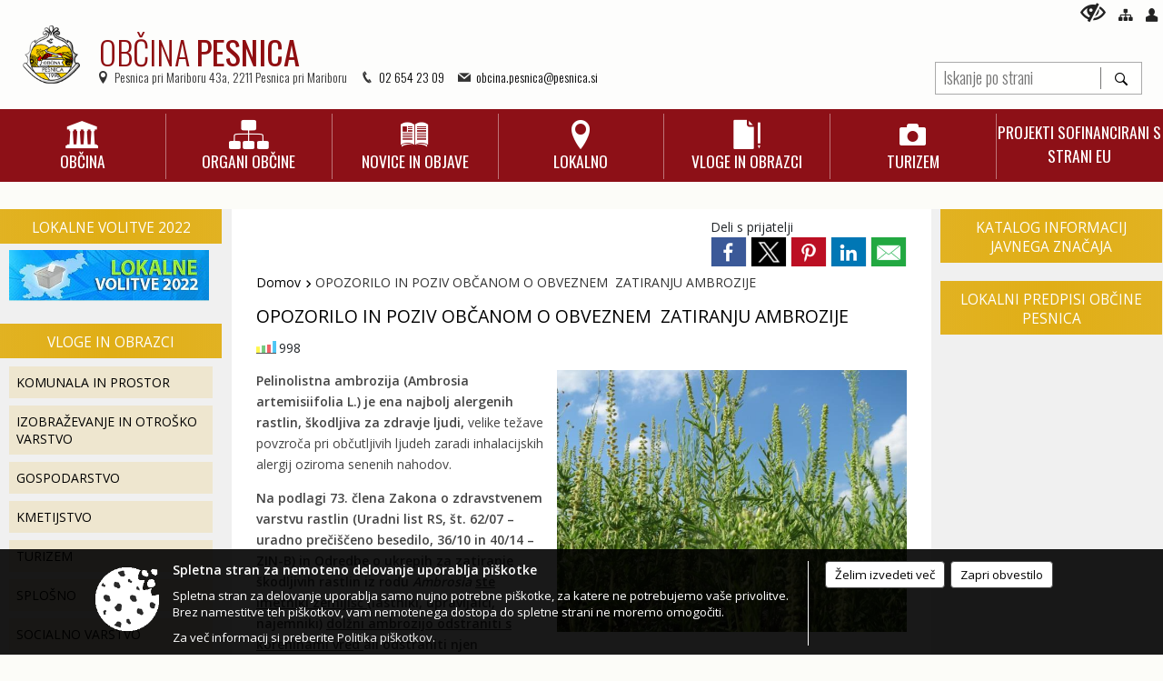

--- FILE ---
content_type: text/html; charset=utf-8
request_url: https://www.pesnica.si/objava/286690
body_size: 159119
content:



<!DOCTYPE html>
<html lang="sl">
<head prefix="og: https://ogp.me/ns#">
    <meta charset="utf-8" />
    <meta property="og:type" content="website" />
    <title>OPOZORILO IN POZIV OBČANOM O OBVEZNEM&#160; ZATIRANJU AMBROZIJE - pesnica.si</title>
    <meta property="og:title" content="OPOZORILO IN POZIV OBČANOM O OBVEZNEM&#160; ZATIRANJU AMBROZIJE - pesnica.si" />
    <meta property="fb:app_id" content="1414532895426376" />
    <meta name="copyright" content="Copyright Sigmateh, 2025. Vse pravice pridržane.">
    <meta name="author" content="E-občina">
    <meta name="description" content="Pelinolistna ambrozija (Ambrosia artemisiifolia L.) je ena najbolj alergenih rastlin, &amp;scaron;kodljiva za zdravje ljudi, velike težave povzroča pri občutljivih ljudeh zaradi inhalacijskih alergij oziroma senenih nahodov.  
Na podlagi 73. člena Zakona o zdravstvenem varstvu rastlin (Uradni list RS, &amp;scaron;t. 62/07 &amp;ndash; uradno preči&amp;scaron;čeno besedilo, 36/10 in 40/14 &amp;ndash;ZIN-B) in Odredbe o ukrepih za zatiranje &amp;scaron;kodljivih rastlin iz rodu Ambrosia ste imetniki zemlji&amp;scaron;č..." />
    <meta property="og:description" content="Pelinolistna ambrozija (Ambrosia artemisiifolia L.) je ena najbolj alergenih rastlin, &amp;scaron;kodljiva za zdravje ljudi, velike težave povzroča pri občutljivih ljudeh zaradi inhalacijskih alergij oziroma senenih nahodov.  
Na podlagi 73. člena Zakona o zdravstvenem varstvu rastlin (Uradni list RS, &amp;scaron;t. 62/07 &amp;ndash; uradno preči&amp;scaron;čeno besedilo, 36/10 in 40/14 &amp;ndash;ZIN-B) in Odredbe o ukrepih za zatiranje &amp;scaron;kodljivih rastlin iz rodu Ambrosia ste imetniki zemlji&amp;scaron;č..." />
    <meta name="keywords" content="novice, aktualno dogajanje, novice v regiji, obcinske novice, občinske novice, oglasna deska, dogajanje v obcini, dogajanje v občini, obcinska stran, občinska stran, novosti v obcini, novosti v občini, Pesnica, Občina Pesnica" />
    <meta name="viewport" content="width=device-width, initial-scale=1.0" />
    
    
                    <meta property="og:url" content="https://www.pesnica.si/objava/286690" />
                    <meta property="og:image" content="http://www.pesnica.si/Datoteke/Slike/Novice/286690/l_286690_1.jpg" />
                

            <link rel="shortcut icon" href="/favicons/pesnica/favicon.ico?v=7kxM7lPYPq">
        <link rel="canonical" href="https://www.pesnica.si/objava/286690" />
        <link rel="sitemap" type="application/xml" title="Sitemap" href="/sitemapxml">

    <script src="/bundles/jquerybasic?v=396"></script>

    <script src="/bundles/bootstrap?v=396"></script>


    <!--[if lte IE 9]>
        <link href="/Scripts/animateit/iefix?v=WVNPMo8DK8TNI_w7e8_RCm17J9vKRIQ26uWUHEE5Dy01" rel="stylesheet"/>

    <![endif]-->
    <link href="/Content/osnovno?v=396" rel="stylesheet"/>

    <link href="/Content/bootstrap/bootstrap.min.css?v=396" rel="stylesheet"/>


    <script type="text/javascript">
        window.addEventListener("DOMContentLoaded", function () {
            if (window.navigator.userAgent.indexOf("Trident/") > 0) {
                alert("Ker za brskanje uporabljate starejšo različico spletnega brskalnika, vse funkcionalnosti spletnega mesta morda ne bodo na voljo. Predlagamo, da namestite Microsoft EDGE, Mozilla Firefox, Google Chrome ali katerega od drugih sodobnih spletnih brskalnikov.");
            }
        });
    </script>

    <script class="structured-data-org" type="application/ld+json">
        {
        "@context":"https://schema.org",
        "@type":"Organization",
        "name":"Občina Pesnica",
        "legalName":"Občina Pesnica",
        "url":"https://www.pesnica.si",
        "logo":"https://e-obcina.si/Images/Grbi/pesnica.png",
        "contactPoint":
        {"@type":"ContactPoint","contactType":"Spletna stran Občine Pesnica","telephone":"[02 654 23 09]","email":"obcina.pesnica@pesnica.si"}
        }
    </script>



        <link href="/Content/TinyMce/tinymce.min.css" rel="stylesheet" type="text/css" />

            <link href="/Content/Glave/advancedextended5.min.css" rel="stylesheet" type="text/css" />
        <link href="/Content/Personalized/100.min.css" rel="stylesheet" type="text/css" />
            <link href="/Content/ViewMode/.min.css" rel="stylesheet" type="text/css" />


    <link rel="stylesheet" href="/Fonts/eoicons/eoicons.css" />

    
    <link href="/Content/Responsive/novica?v=StFp0hTnC6woZi59JX9mogjjEoQcv0xHXfZK_LtP9O01" rel="stylesheet"/>


</head>
<body class="subpage specialviewmode   sl-SI">


    <div id="menu_mobile">
        <div id="header">
            <a href="#menu-left" class="eoicons eoicon-list" style="left: 0;" title="Meni - levo" aria-label="Meni - levo"></a>

            
            <a href="#menu-right" class="eoicons eoicon-user2" style="right: 0;" title="Meni - desno" aria-label="Meni - desno"></a>

        </div>

        <nav id="menu-left" role="navigation" aria-label="Glavna navigacija">
            <ul>
                        <li>
                                    <span>OBČINA</span>
                                                            <ul>
                                        <li>
                                                <a href="/objave/230" target="_self">Občinska uprava</a>

                                        </li>
                                        <li>
                                                <a href="/objava/56990" target="_self">Skupna občinska uprava</a>

                                        </li>
                                        <li>
                                                <a href="/objave/255" target="_self">Uradne ure občine</a>

                                        </li>
                                        <li>
                                                <a href="/gdpr" target="_self">Varstvo osebnih podatkov</a>

                                        </li>
                                        <li>
                                                <a href="/katalogjavnegaznacaja" target="_self">Katalog informacij javnega značaja</a>

                                        </li>
                                        <li>
                                                <a href="/objave/347" target="_self">Vizitka občine</a>

                                        </li>
                                        <li>
                                                <a href="/katalogjavnegaznacaja" target="_self">Pooblaščene uradne osebe</a>

                                        </li>
                                        <li>
                                                <a href="/objava/546324" target="_self">Svet za preventivo in varnost v cestnem prometu </a>

                                        </li>
                                </ul>
                        </li>
                        <li>
                                    <span>ORGANI OBČINE</span>
                                                            <ul>
                                        <li>
                                                <a href="/objave/176" target="_self">Župan</a>

                                        </li>
                                        <li>
                                                <a href="/objave/294" target="_self">Podžupan</a>

                                        </li>
                                        <li>
                                                <span>Občinski svet</span>

                                                <ul>
                                                            <li><a href="/objave/229" target="_self">Sestava in člani</a></li>
                                                            <li><a href="/objave/76" target="_self">Seje občinskega sveta</a></li>
                                                            <li><a href="/objave/115?subcategory=143" target="_self">Komisije občinskega sveta</a></li>
                                                </ul>
                                        </li>
                                        <li>
                                                <a href="/objave/48" target="_self">Krajevne skupnosti</a>

                                        </li>
                                        <li>
                                                <a href="/objava/65373" target="_self">Nadzorni odbor</a>

                                        </li>
                                        <li>
                                                <a href="/objava/62567" target="_self">Občinska volilna komisija</a>

                                        </li>
                                </ul>
                        </li>
                        <li>
                                <a href="/objave/8" target="_self">
                                    <span>NOVICE IN OBJAVE</span>
                                </a>
                                                            <ul>
                                        <li>
                                                <a href="/objave/8" target="_self">Uradne novice občine</a>

                                        </li>
                                        <li>
                                                <a href="/objave/58" target="_self">Razpisi in javne objave</a>

                                        </li>
                                        <li>
                                                <a href="/objave/43" target="_self">Dogodki v občini</a>

                                        </li>
                                        <li>
                                                <a href="/objave/274" target="_self">Zapore cest</a>

                                        </li>
                                        <li>
                                                <a href="/objave/63" target="_self">Občinsko glasilo</a>

                                        </li>
                                        <li>
                                                <a href="/objave/101?subcategory=1277" target="_self">Lokalne volitve 2022</a>

                                        </li>
                                        <li>
                                                <a href="/objave/101?subcategory=286" target="_self">Lokalne volitve 2014</a>

                                        </li>
                                        <li>
                                                <a href="/objava/62588" target="_self">Lokalne volitve 2010</a>

                                        </li>
                                        <li>
                                                <a href="/objava/1167957" target="_self">Prometna strategija</a>

                                        </li>
                                        <li>
                                                <a href="/objava/1192112" target="_self">Oskrba s pitno vodo</a>

                                        </li>
                                        <li>
                                                <a href="/objave/107?subcategory=220" target="_self">Prostorski akti v obravnavi</a>

                                        </li>
                                </ul>
                        </li>
                        <li>
                                    <span>LOKALNO</span>
                                                            <ul>
                                        <li>
                                                <a href="/objave/49" target="_self">Društva in organizacije</a>

                                        </li>
                                        <li>
                                                <a href="/objave/39" target="_self">Koledar prireditev društev</a>

                                        </li>
                                        <li>
                                                <a href="/objave/53?subcategory=11" target="_self">Vzgoja in izobraževanje</a>

                                        </li>
                                        <li>
                                                <a href="/objave/53?subcategory=5" target="_self">Zdravstvo</a>

                                        </li>
                                        <li>
                                                <a href="/objava/655512" target="_self">Donatorska sredstva</a>

                                        </li>
                                </ul>
                        </li>
                        <li>
                                    <span>VLOGE IN OBRAZCI</span>
                                                            <ul>
                                        <li>
                                                <a href="/objave/364" target="_self">Seznam vlog in obrazcev</a>

                                        </li>
                                        <li>
                                                <a href="/objava/62460" target="_self">Plačilo upravne takse</a>

                                        </li>
                                </ul>
                        </li>
                        <li>
                                    <span>TURIZEM</span>
                                                            <ul>
                                        <li>
                                                <a href="/objava/62520" target="_self">Turistični kažipot</a>

                                        </li>
                                        <li>
                                                <a href="/objava/62523" target="_self">Turizem v Jakobskem Dolu</a>

                                        </li>
                                        <li>
                                                <a href="/objava/62524" target="_self">Turizem v Jarenini</a>

                                        </li>
                                        <li>
                                                <a href="/objava/62525" target="_self">Turizem v Pernici</a>

                                        </li>
                                        <li>
                                                <a href="/objava/62526" target="_self">Turizem v Pesnici pri Mariboru</a>

                                        </li>
                                </ul>
                        </li>
                        <li>
                                <a href="/objave/46?subcategory=133" target="_self">
                                    <span>PROJEKTI SOFINANCIRANI S STRANI EU</span>
                                </a>
                                                            <ul>
                                        <li>
                                                <a href="/objave/46?subcategory=137" target="_self">ESRR</a>

                                        </li>
                                        <li>
                                                <a href="/objave/46?subcategory=138" target="_self">EKSRP</a>

                                        </li>
                                        <li>
                                                <a href="/objave/46?subcategory=2772" target="_self">NOO</a>

                                        </li>
                                </ul>
                        </li>

            </ul>
        </nav>

        <nav id="menu-right" role="navigation" aria-label="Nastavitve">
            <ul>
                    <li>
                        <a id="login-link-mobile" href="/Prijava">Prijava</a>
                        <script type="text/javascript">
                            $(function () {
                                $("#login-link-mobile").prop("href", "/prijava?ReturnUrl=" + window.location.pathname);
                            });
                        </script>
                    </li>
                    <li>
                        <a href="/Registracija">Registracija</a>
                    </li>
            </ul>
        </nav>
    </div>
    <script type="text/javascript">
        $(function () {
            $("#menu-left .mm-btn_close").removeClass("mm-btn_close").addClass("mm-btn_search");
            $("#menu-left .mm-btn_search").attr("href", "javascript:void(0);");

            $(document).on("click", "#menu-left .mm-btn_search", function () {
                $("#menu-left .mm-searchfield").submit();
            });

            $("nav#menu-left .mm-navbars_top .mm-navbar .mm-btn_search").removeAttr("aria-owns"); // brez tega je celotna stran aria-hidden=true
        })



        document.addEventListener(
            "DOMContentLoaded", () => {
            new Mmenu("nav#menu-left", {
                "offCanvas": {
                    "position": "left-front"
                },
                "theme": "dark",
                "navbar": {
                    "title": "Glavni meni"
                },
                "navbars": [
                    {
                        "position": "top",
                        "content": [
                            "searchfield"
                        ]
                    }

,{"position": "bottom","content": ["<a class='eoicons eoicon-phone2' href='tel:02 654 23 09'></a>","<a class='eoicons eoicon-mail' href='mailto:obcina.pesnica@pesnica.si'></a>"]}                ],
                "searchfield": {
                    placeholder: "Začni iskanje...",
                    title: "Za pričetek iskanja kliknite na puščico >",
                    noResults: "",
                    add: true,
                    search: false,
                    searchIn: "#abc123"
                }
            }, {
                "searchfield": {
                    "form": {
                        action: "/search",
                        method: "get"
                    },
                    "input": {
                        type: "text",
                        name: "search_term",
                        id: "searchform"
                    },
                    "submit": true
                }
            });

            new Mmenu("nav#menu-right", {
                "offCanvas": {
                    "position": "right-front"
                },
                "theme": "dark",
                "navbar": {
                    "title": "Uporabnik"
                }
            });

            if ($("#vsebina .modal").length > 0) {
                $.each($("#vsebina .modal"), function () {
                    $(this).appendTo("body");
                });
            }
        });
    </script>
    <style type="text/css">
        .mm-navbars.mm-navbars--bottom {
            font-size: 1.5rem;
        }
    </style>


<div id="head-container" class="headstyle-advancedextended5 d-print-none">
    <div id="glava">
        <a id="jump-to-main-content" href="#maincontent" aria-label="Skok na vsebino">Skok na vsebino</a>

        <div class="head-inner-container">
            <ul class="skrij_pod_715">
                                                                                                                                                    <li>
                        <a class="eoicons eoicon-blind" href="#" onclick="$('#bps_control').modal('show');" title="Uporabniki z različnimi oblikami oviranosti"></a>
                    </li>
                    <li>
                        <a class="eoicons eoicon-sitemap" href="/sitemap" title="Kazalo strani"></a>
                    </li>
                                    <li class="skrij_pod_715">
                        <a class="eoicons eoicon-user" id="login-link" href="/prijava" title="Prijava"></a>
                        <script type="text/javascript">
                            $(function () {
                                $("#login-link").prop("href", "/prijava?ReturnUrl=" + window.location.pathname);
                            });
                        </script>
                    </li>
            </ul>
            <div id="logo_container">
<div id="searchbar_header">
    <form id="search_form" method="GET" action="/search">
        <div>
            <input aria-label="Iskanje po strani" type="text" id="search_term" name="search_term" placeholder="Iskanje po strani" maxlength="100" title="Vpišite iskalni niz" />
            <button aria-label="Išči" id="search_btn" type="submit" class="color1_border_left" value="">
                <span class="eoicons eoicon-search"></span>
            </button>
        </div>
    </form>
</div>

<script type="text/javascript">
    $(document).on("submit", "#search_form", function (e) {
        if ($("#search_form #search_term").val().length < 3) {
            e.preventDefault();
            alert("Iskalni niz mora biti dolg najmanj tri znake!");
        }
    });
</script>                <a href="/">
                        <img alt="Grb Občine Pesnica" id="logo" src="/Images/Grbi/pesnica.png" />
                                            <div class="municipality_name">
                            <span class="municipality_word">
Občina                            </span>
                            Pesnica
                        </div>
                </a>
<div id="short_contact_info">
        <div id="address">
            <label class="eoicons eoicon-location"></label>
            <span>Pesnica pri Mariboru 43a, 2211 Pesnica pri Mariboru</span>
        </div>
            <div id="phone">
            <label class="eoicons eoicon-phone2"></label>
            <a href="tel:02 654 23 09">02 654 23 09</a>
        </div>
                <div id="email">
            <label class="eoicons eoicon-mail"></label>
                <a href="mailto:obcina.pesnica@pesnica.si">obcina.pesnica@pesnica.si</a>
        </div>
</div>                            </div>
            <div id="top_menu_container">
                <ul id="top_menu" class="skrij_pod_815">

                    

<li class="razteg"></li>
                </ul>
            </div>
        </div>
    </div>


    <div id="photo_swap">
        <div id="additional_element"></div>
    </div>

    <style type="text/css">
        #menu_desktop > div .MeniClass #main_menu > li {
            width: 14.2857142857143%;
        }
    </style>

        <div id="main_menu_container">
            
<div id="menu_desktop">
    <div>
        <div class="MeniClass" role="navigation" aria-label="Glavna navigacija">
            <ul id="main_menu" role="menubar">
                        <li role="none">
                                <a role="menuitem" href="javascript:void(0);" target="_self" class="menu_title" aria-haspopup="true" tabindex="0">
                                        <span class="menu_icon eoicons eoicon-government"></span>
                                    <span class="menu_title_text">OBČINA</span>
                                </a>
                                                            <ul role="menu" class="menu_column color1_dark">
                                        <li role="none">
                                                <a role="menuitem" aria-haspopup="false" href="/objave/230" target="_self">Občinska uprava</a>

                                        </li>
                                        <li role="none">
                                                <a role="menuitem" aria-haspopup="false" href="/objava/56990" target="_self">Skupna občinska uprava</a>

                                        </li>
                                        <li role="none">
                                                <a role="menuitem" aria-haspopup="false" href="/objave/255" target="_self">Uradne ure občine</a>

                                        </li>
                                        <li role="none">
                                                <a role="menuitem" aria-haspopup="false" href="/gdpr" target="_self">Varstvo osebnih podatkov</a>

                                        </li>
                                        <li role="none">
                                                <a role="menuitem" aria-haspopup="false" href="/katalogjavnegaznacaja" target="_self">Katalog informacij javnega značaja</a>

                                        </li>
                                        <li role="none">
                                                <a role="menuitem" aria-haspopup="false" href="/objave/347" target="_self">Vizitka občine</a>

                                        </li>
                                        <li role="none">
                                                <a role="menuitem" aria-haspopup="false" href="/katalogjavnegaznacaja" target="_self">Pooblaščene uradne osebe</a>

                                        </li>
                                        <li role="none">
                                                <a role="menuitem" aria-haspopup="false" href="/objava/546324" target="_self">Svet za preventivo in varnost v cestnem prometu </a>

                                        </li>
                                </ul>
                        </li>
                        <li role="none">
                                <a role="menuitem" href="javascript:void(0);" target="_self" class="menu_title" aria-haspopup="true" tabindex="0">
                                        <span class="menu_icon eoicons eoicon-organigram_filled"></span>
                                    <span class="menu_title_text">ORGANI OBČINE</span>
                                </a>
                                                            <ul role="menu" class="menu_column color1_dark">
                                        <li role="none">
                                                <a role="menuitem" aria-haspopup="false" href="/objave/176" target="_self">Župan</a>

                                        </li>
                                        <li role="none">
                                                <a role="menuitem" aria-haspopup="false" href="/objave/294" target="_self">Podžupan</a>

                                        </li>
                                        <li role="none">
                                                <a role="menuitem" aria-haspopup="true" href="javascript:void(0);">Občinski svet</a>

                                                <ul role="menu" class="submenu" style="margin: 0; padding: 0;">
                                                            <li role="none"><a role="menuitem" href="/objave/229" target="_self">Sestava in člani</a></li>
                                                            <li role="none"><a role="menuitem" href="/objave/76" target="_self">Seje občinskega sveta</a></li>
                                                            <li role="none"><a role="menuitem" href="/objave/115?subcategory=143" target="_self">Komisije občinskega sveta</a></li>
                                                </ul>
                                        </li>
                                        <li role="none">
                                                <a role="menuitem" aria-haspopup="false" href="/objave/48" target="_self">Krajevne skupnosti</a>

                                        </li>
                                        <li role="none">
                                                <a role="menuitem" aria-haspopup="false" href="/objava/65373" target="_self">Nadzorni odbor</a>

                                        </li>
                                        <li role="none">
                                                <a role="menuitem" aria-haspopup="false" href="/objava/62567" target="_self">Občinska volilna komisija</a>

                                        </li>
                                </ul>
                        </li>
                        <li role="none">
                                <a role="menuitem" href="/objave/8" target="_self" class="menu_title" aria-haspopup="true" tabindex="0">
                                        <span class="menu_icon eoicons eoicon-book2"></span>
                                    <span>
                                            <span class="menu_title_text">NOVICE IN OBJAVE</span>
                                    </span>
                                </a>
                                                            <ul role="menu" class="menu_column color1_dark">
                                        <li role="none">
                                                <a role="menuitem" aria-haspopup="false" href="/objave/8" target="_self">Uradne novice občine</a>

                                        </li>
                                        <li role="none">
                                                <a role="menuitem" aria-haspopup="false" href="/objave/58" target="_self">Razpisi in javne objave</a>

                                        </li>
                                        <li role="none">
                                                <a role="menuitem" aria-haspopup="false" href="/objave/43" target="_self">Dogodki v občini</a>

                                        </li>
                                        <li role="none">
                                                <a role="menuitem" aria-haspopup="false" href="/objave/274" target="_self">Zapore cest</a>

                                        </li>
                                        <li role="none">
                                                <a role="menuitem" aria-haspopup="false" href="/objave/63" target="_self">Občinsko glasilo</a>

                                        </li>
                                        <li role="none">
                                                <a role="menuitem" aria-haspopup="false" href="/objave/101?subcategory=1277" target="_self">Lokalne volitve 2022</a>

                                        </li>
                                        <li role="none">
                                                <a role="menuitem" aria-haspopup="false" href="/objave/101?subcategory=286" target="_self">Lokalne volitve 2014</a>

                                        </li>
                                        <li role="none">
                                                <a role="menuitem" aria-haspopup="false" href="/objava/62588" target="_self">Lokalne volitve 2010</a>

                                        </li>
                                        <li role="none">
                                                <a role="menuitem" aria-haspopup="false" href="/objava/1167957" target="_self">Prometna strategija</a>

                                        </li>
                                        <li role="none">
                                                <a role="menuitem" aria-haspopup="false" href="/objava/1192112" target="_self">Oskrba s pitno vodo</a>

                                        </li>
                                        <li role="none">
                                                <a role="menuitem" aria-haspopup="false" href="/objave/107?subcategory=220" target="_self">Prostorski akti v obravnavi</a>

                                        </li>
                                </ul>
                        </li>
                        <li role="none">
                                <a role="menuitem" href="javascript:void(0);" target="_self" class="menu_title" aria-haspopup="true" tabindex="0">
                                        <span class="menu_icon eoicons eoicon-location"></span>
                                    <span class="menu_title_text">LOKALNO</span>
                                </a>
                                                            <ul role="menu" class="menu_column color1_dark">
                                        <li role="none">
                                                <a role="menuitem" aria-haspopup="false" href="/objave/49" target="_self">Društva in organizacije</a>

                                        </li>
                                        <li role="none">
                                                <a role="menuitem" aria-haspopup="false" href="/objave/39" target="_self">Koledar prireditev društev</a>

                                        </li>
                                        <li role="none">
                                                <a role="menuitem" aria-haspopup="false" href="/objave/53?subcategory=11" target="_self">Vzgoja in izobraževanje</a>

                                        </li>
                                        <li role="none">
                                                <a role="menuitem" aria-haspopup="false" href="/objave/53?subcategory=5" target="_self">Zdravstvo</a>

                                        </li>
                                        <li role="none">
                                                <a role="menuitem" aria-haspopup="false" href="/objava/655512" target="_self">Donatorska sredstva</a>

                                        </li>
                                </ul>
                        </li>
                        <li role="none">
                                <a role="menuitem" href="javascript:void(0);" target="_self" class="menu_title" aria-haspopup="true" tabindex="0">
                                        <span class="menu_icon eoicons eoicon-formapplication"></span>
                                    <span class="menu_title_text">VLOGE IN OBRAZCI</span>
                                </a>
                                                            <ul role="menu" class="menu_column color1_dark">
                                        <li role="none">
                                                <a role="menuitem" aria-haspopup="false" href="/objave/364" target="_self">Seznam vlog in obrazcev</a>

                                        </li>
                                        <li role="none">
                                                <a role="menuitem" aria-haspopup="false" href="/objava/62460" target="_self">Plačilo upravne takse</a>

                                        </li>
                                </ul>
                        </li>
                        <li role="none">
                                <a role="menuitem" href="javascript:void(0);" target="_self" class="menu_title" aria-haspopup="true" tabindex="0">
                                        <span class="menu_icon eoicons eoicon-camera2"></span>
                                    <span class="menu_title_text">TURIZEM</span>
                                </a>
                                                            <ul role="menu" class="menu_column color1_dark">
                                        <li role="none">
                                                <a role="menuitem" aria-haspopup="false" href="/objava/62520" target="_self">Turistični kažipot</a>

                                        </li>
                                        <li role="none">
                                                <a role="menuitem" aria-haspopup="false" href="/objava/62523" target="_self">Turizem v Jakobskem Dolu</a>

                                        </li>
                                        <li role="none">
                                                <a role="menuitem" aria-haspopup="false" href="/objava/62524" target="_self">Turizem v Jarenini</a>

                                        </li>
                                        <li role="none">
                                                <a role="menuitem" aria-haspopup="false" href="/objava/62525" target="_self">Turizem v Pernici</a>

                                        </li>
                                        <li role="none">
                                                <a role="menuitem" aria-haspopup="false" href="/objava/62526" target="_self">Turizem v Pesnici pri Mariboru</a>

                                        </li>
                                </ul>
                        </li>
                        <li role="none">
                                <a role="menuitem" href="/objave/46?subcategory=133" target="_self" class="menu_title" aria-haspopup="true" tabindex="0">
                                    <span>
                                            <span class="menu_title_text">PROJEKTI SOFINANCIRANI S STRANI EU</span>
                                    </span>
                                </a>
                                                            <ul role="menu" class="menu_column color1_dark">
                                        <li role="none">
                                                <a role="menuitem" aria-haspopup="false" href="/objave/46?subcategory=137" target="_self">ESRR</a>

                                        </li>
                                        <li role="none">
                                                <a role="menuitem" aria-haspopup="false" href="/objave/46?subcategory=138" target="_self">EKSRP</a>

                                        </li>
                                        <li role="none">
                                                <a role="menuitem" aria-haspopup="false" href="/objave/46?subcategory=2772" target="_self">NOO</a>

                                        </li>
                                </ul>
                        </li>
                <li class="razteg"></li>
            </ul>
        </div>
    </div>
</div>
        </div>
</div>

<script type="text/javascript">
    $(function () {
        if ($('#main_menu_container #main_menu ul').length > 0) {
            new Menubar($('#main_menu_container #main_menu').get(0)).init();
        }

            
                var nav = $('#menu_desktop');
                var meni = $('.MeniClass');

                $(window).scroll(function () {
                    if ($(this).scrollTop() > (200)) {
                        nav.addClass("f-nav");
                    } else {
                        nav.removeClass("f-nav");
                    }
                });
            

        if ($(window).width() < 815) {
            $("#menu_mobile").show();
        }
    });

    $(window).resize(function () {
        if ($(window).width() < 815) {
            $("#menu_mobile").show();
        } else {
            $("#menu_mobile").hide();
        }
    });
</script>

        <link href="/Content/Stili/osnovni2.min.css" rel="stylesheet" type="text/css" />

    


    <div id="sidebar">



            <div id="bps-popup" class="skrij_nad_815 d-print-none">
                <div>
                    <a href="#" onclick="$('#bps_control').modal('show');" class="eoicons eoicon-eye" title="Uporabniki z različnimi oblikami oviranosti"></a>
                </div>
            </div>
    </div>
    <div id="vsebina" data-id="286690">
            <div id="middle-column" class="margin-left-menu margin-right-menu" role="main">
                <a name="maincontent"></a>
                  




    <div class="spodnja_crta osrednji_vsebina" style="overflow: visible;">
        

<div class="social_row d-print-none">
    <div class="social-group">
        <div class="title">Deli s prijatelji</div>
        <div class="plugins">
            <button type="button" class="social-facebook image-effect-1" role="link" title="Deli na omrežju Facebook" onclick="window.open('http://www.facebook.com/sharer.php?u=https://www.pesnica.si/objava/286690', 'mywin' ,'left=50,top=50,width=600,height=350,toolbar=0'); return false;"></button>
            <button type="button" class="social-x image-effect-1" role="link" title="Deli na omrežju Twitter" onclick="window.open('https://twitter.com/intent/tweet?text=OPOZORILO IN POZIV OBČANOM O OBVEZNEM&#160; ZATIRANJU AMBROZIJE - pesnica.si&amp;url=https://www.pesnica.si/objava/286690;via=E-obcina.si', 'mywin' ,'left=50,top=50,width=600,height=350,toolbar=0'); return false;"></button>
            <button type="button" class="social-pinterest image-effect-1" role="link" title="Deli na omrežju Pinterest" onclick="window.open('http://pinterest.com/pin/create/button/?url=https://www.pesnica.si/objava/286690&amp;media=https://www.e-obcina.si/Datoteke/Slike/Novice/286690/l_286690_1.jpg', 'mywin' ,'left=50,top=50,width=600,height=350,toolbar=0'); return false;"></button>
            <button type="button" class="social-linkedin image-effect-1" role="link" title="Deli na omrežju LinkedIn" onclick="window.open('http://www.linkedin.com/shareArticle?mini=true&url=https://www.pesnica.si/objava/286690&amp;media=https://www.e-obcina.si/Datoteke/Slike/Novice/286690/l_286690_1.jpg', 'mywin' ,'left=50,top=50,width=600,height=350,toolbar=0'); return false;"></button>
            <button type="button" class="social-mail image-effect-1" role="link" title="Pošlji po e-pošti" onclick="window.open('mailto:?subject=OPOZORILO IN POZIV OBČANOM O OBVEZNEM&#160; ZATIRANJU AMBROZIJE - pesnica.si&body=https://www.pesnica.si/objava/286690&amp;');"></button>
        </div>
    </div>
</div><input id="current_content_id" name="current_content_id" type="hidden" value="727" /><div id="current-location" class="d-print-none colored_links">
    <div>
        <a style="overflow: hidden; display: inline-block;" href="/">Domov</a>
         <span id="current-location-title" class="odreziTekstDodajTriPike">OPOZORILO IN POZIV OBČANOM O OBVEZNEM  ZATIRANJU AMBROZIJE</span>    </div>
</div>
    <h1 id="main_title">

OPOZORILO IN POZIV OBČANOM O OBVEZNEM&#160; ZATIRANJU AMBROZIJE    </h1>




            <div id="short_info">
                                                    <span style="padding-right: 15px;"><span class="emunicipality-stat-icon emunicipality-stat-icon-md" data-bs-toggle="tooltip" title="Število ogledov (podatek se osveži vsakih 15 minut)"></span>998</span>
            </div>



        <ul class="main-post-tabs nav nav-tabs mt-3" style="clear: left; display: none;">
                        <li class="nav-item">
                <a class="nav-link active" data-id="category_default" data-bs-toggle="tab" href="#category_default">
Osnovni podatki                </a>
            </li>
                    </ul>

        <input id="current_page" name="current_page" type="hidden" value="1" />
        <input id="current_tab" name="current_tab" type="hidden" value="" />

        <div class="tab-content" style="clear: left;">
            <div id="category_default" class="tab-pane active">
                



<div class="details_category_8" style="margin-top: 15px; clear: both;">
                    <div id="cover_image" style="float: right;">
                    <figcaption itemprop="caption description">
                        <a href="/Datoteke/Slike/Novice/286690/l_286690_1.jpg" rel="picture[gallery]" class="image-container">
                            <img alt="" aria-hidden="true" src="/Datoteke/Slike/Novice/286690/l_286690_1.jpg" style="max-width: 400px; padding: 0 0 15px 15px;" />
                        </a>
                    </figcaption>
                </div>





<script type="text/javascript">
    $(function () {
        $('.podrobnosti').filter(function () {
            return $.trim($(this).text()).length == 0;
        }).remove();
    });
</script>
            <div style="">
                
                    <div class="opis obogatena_vsebina colored_links">
                        
                        <p><b>Pelinolistna ambrozija (Ambrosia artemisiifolia L.) je ena najbolj alergenih rastlin, &scaron;kodljiva za zdravje ljudi, </b>velike težave povzroča pri občutljivih ljudeh zaradi inhalacijskih alergij oziroma senenih nahodov. <b>&nbsp;</b></p>
<p style="text-align: left;"><b>Na podlagi 73. člena Zakona o zdravstvenem varstvu rastlin (Uradni list RS, &scaron;t. 62/07 &ndash; uradno preči&scaron;čeno besedilo, 36/10 in 40/14 &ndash;ZIN-B) in Odredbe o ukrepih za zatiranje &scaron;kodljivih rastlin iz rodu<i> Ambrosia</i> <u>ste imetniki zemlji&scaron;č </u>(lastniki, upravljalci, najemniki) <u>dolžni ambrozijo odstraniti s koreninami vred </u>ali odstraniti njen nadzemni del tako, da se več ne obraste in ne cveti, ter redno opazovati rasti&scaron;če do konca septembra.</b>&nbsp;</p>
<p>Za uspe&scaron;en boj je treba <b><i><u>uničiti rastline pred cvetenjem</u></i></b>. Na vrtovih jih uničujemo z ruvanjem. Na neobdelanih povr&scaron;inah s ko&scaron;njo, na obdelanih povr&scaron;inah pa z uporabo ustreznih herbicidov.</p>
<p>Ambrozija je predvsem plevel zapu&scaron;čenih, neobdelanih povr&scaron;in. Največ je najdemo ob cestah, železni&scaron;kih progah, ob bregovih rek in potokov, na zapu&scaron;čenih njivah, travnikih itd. Pojavlja se kot plevel v okopavinah (sladkorna pesa, krompir, koruza).&nbsp;</p>
<p><b>Pozivamo vse lastnike povr&scaron;in, ki imajo zemlji&scaron;ča pora&scaron;čena z ambrozijo, da zemlji&scaron;če takoj pokosite ali uničite na drugi mehanski ali kemični način. Z enostavnimi ukrepi lahko tudi sami veliko naredimo za svoje zdravje in zdravje sova&scaron;čanov.</b></p>
<p>&nbsp;</p>
<p>Prijave najdb rasti&scaron;č ambrozije, kjer imetniki niso ukrepali, lahko oddate pri Fitosanitarni in&scaron;pekciji In&scaron;pektorata RS za kmetijstvo, gozdarstvo in hrano (Tel: 01 43 45 700), Maribor, Trža&scaron;ka cesta 49 (Tel.: 02/ 333 8654).<b> </b></p>
<p><b>Več informacij o zatiranju ambrozije lahko najdete na spletni strani Uprave za varno hrano, veterinarstvo in varstvo rastlin, kjer so dostopne tudi ostale informacije v zvezi z ambrozijo:</b><a href="http://www.uvhvvr.gov.si/si/delovna_področja/zdravje_rastlin/&scaron;kodljive_rastline/ambrozija/"><b>http://www.uvhvvr.gov.si/si/delovna_področja/zdravje_rastlin/&scaron;kodljive_rastl </b></a><a href="http://www.uvhvvr.gov.si/si/delovna_področja/zdravje_rastlin/&scaron;kodljive_rastline/ambrozija/"><b>ine/ambrozija/</b></a><a href="http://www.uvhvvr.gov.si/si/delovna_področja/zdravje_rastlin/&scaron;kodljive_rastline/ambrozija/"><b>.</b></a><b>&nbsp; </b></p>
<p>Za strokovno pomoč pri prepoznavanju in ukrepih se lahko obrnete na strokovnjake za varstvo rastlin na Kmetijskem in&scaron;titutu Slovenije, In&scaron;titutu za hmeljarstvo in pivovarstvo Slovenije, Fakulteti za kmetijstvo in biosistemske vede Maribor ter Kmetijsko gozdarskih zavodih Maribor, Novo mesto in Nova Gorica v okviru Kmetijsko gozdarske zbornice.</p>
<p>&nbsp;</p>
                    </div>

            </div>
            <div style="">
                

<div class="priloge">
</div>
            </div>
            <div style="">
                



<div class="gallery gallery_big">

</div>
            </div>
            <div style="">
                

<div class="priloge">
</div>
            </div>



    

    



    



    
    

    

</div>


<link href="/Content/prettyphoto?v=Ni9Ui5ITfpqR7CsZ3wLjkofZnACGbCMJpy2-Ah50X4A1" rel="stylesheet"/>

<script src="/bundles/prettyphoto?v=nOAa94hOdnOlTveHTEXlwqH1mFhaoTAWhY6beQyUerU1"></script>


<script type="text/javascript">
    $(function() {
        $("a[rel^='picture']").magnificPopup({type:'image', gallery: { enabled: true } });
    });
</script>
            </div>
                    </div>
    </div>


<script type="text/javascript">
    $(function () {
        $(".main-post-tabs").each(function () {
            if ($(this).find('> li').length > 1) {
                $(this).css("display", "flex");
            }
        });

        initBootstrapTooltips();

        var hash = window.location.hash.substr(1);
        if (hash != "") {
            $('.nav-tabs a[href="#' + hash + '"]').tab('show');
        }

        $("body").addClass("single_post");
    });

    $('.main-post-tabs a').click(function (e) {
        if ($(this).data("id").substring(0, 8) == "category") {
            $("#current_tab").val($(this).data("id").substring(8));
            window.location.hash = $(this).data("id"); // spremenimo hash v url-ju zaradi povratka na isto stran (npr. iz seje komisije nazaj na komisijo)
            $('html, body').animate({ scrollTop: '0px' }, 300);
        }
    });

    function UpdateList() {
        $('.main-post-tabs a[href="#category' + ($("#current_tab").val() != '' ? $("#current_tab").val() : 0) + '"]').tab('show');
        $("#category" + ($("#current_tab").val() != '' ? $("#current_tab").val() : 0)).html('<div class="loading_svg_1"></div>');
        $.ajax({
            url: "/GetPosts",
            type: "POST",
            cache: false,
            data: {
                page: $("#current_page").val(),
                related_post_id: 286690,
                eo_id: 100,
                municipality_id: 100,
                category_id: $("#current_tab").val()
            },
            success: function (response) {
                $("#category" + ($("#current_tab").val() != '' ? $("#current_tab").val() : 0)).html(response);
            }
        });
    }

    
</script>
            </div>
            <div id="side-menu">
                    <div id="left-column" role="navigation" aria-label="Levo stransko področje">
<div class="menuBoxDynamicContent menuBox">
        <h2 class="box-header color1">
            <span>
                LOKALNE VOLITVE 2022
            </span>
        </h2>
    <div class="box-content">
        <div style="margin-top: 5px;">
            <a href="/objave/101?subcategory=1277"><img class="image-effect-1" src="/Datoteke/UpravljalecDatotek/14/vseObcine/Lokalne%20volitve%202022%20-%202.png" style="width: 100%; border: none;" alt="Lokalne volitve 2022"></a>
        </div>
    </div>
</div>

<div class="menuBoxListGrouped menuBox custom_class_vloge">
        <h2 class="box-header color1">
            <a href="/objave/364">Vloge in obrazci</a>
        </h2>
    <div class="box-content">

            <button class="title" onclick="$('.menuBoxListGrouped .box-content #category769940').toggle(300);">KOMUNALA IN PROSTOR</button>
            <ul id="category769940" class="details" style="display: none;">
                    <li>
                        <a href="/objava/749543">
                            <div class="odreziTekstDodajTriPike">
                                Dokumentacija za pridobitev mnenja za nezahtevne objekte
                            </div>
                        </a>
                    </li>
                    <li>
                        <a href="/objava/400010">
                            <div class="odreziTekstDodajTriPike">
                                Obrazec za prijavo enkratnega podaljšanja obratovalnega časa gostinskega obrata (kmetije)
                            </div>
                        </a>
                    </li>
                    <li>
                        <a href="/objava/400021">
                            <div class="odreziTekstDodajTriPike">
                                Vloga za izdajo dovolilnice za vožnjo v območju prepovedi prometa za tovorna vozila ali slupine vozil
                            </div>
                        </a>
                    </li>
                    <li>
                        <a href="/objava/400011">
                            <div class="odreziTekstDodajTriPike">
                                Vloga za sklenitev pogodbe o služnosti
                            </div>
                        </a>
                    </li>
                    <li>
                        <a href="/objava/400012">
                            <div class="odreziTekstDodajTriPike">
                                Vloga za priključitev na javno kanalizacijo
                            </div>
                        </a>
                    </li>
                    <li>
                        <a href="/objava/400013">
                            <div class="odreziTekstDodajTriPike">
                                Obrazec za prijavo obratovalnega časa gostinskega obrata (kmetije)
                            </div>
                        </a>
                    </li>
                    <li>
                        <a href="/objava/400014">
                            <div class="odreziTekstDodajTriPike">
                                Vloga za izdajo soglasja postavitve turistične in obvestilne signalizacije
                            </div>
                        </a>
                    </li>
                    <li>
                        <a href="/objava/820635">
                            <div class="odreziTekstDodajTriPike">
                                Vloga za izdajo potrdila o ne/uveljanjanju predkupne pravice na nepremičnini na podlagi predpisov, po katerih je občina predkupna  upravičenka
                            </div>
                        </a>
                    </li>
                    <li>
                        <a href="/objava/400015">
                            <div class="odreziTekstDodajTriPike">
                                Vloga za odmero komunalnega prispevka
                            </div>
                        </a>
                    </li>
                    <li>
                        <a href="/objava/400016">
                            <div class="odreziTekstDodajTriPike">
                                Vloga za izdajo soglasja za priklop na javni vodovod
                            </div>
                        </a>
                    </li>
                    <li>
                        <a href="/objava/400023">
                            <div class="odreziTekstDodajTriPike">
                                Vloga za izdajo projektnih in drugih pogojev
                            </div>
                        </a>
                    </li>
                    <li>
                        <a href="/objava/400022">
                            <div class="odreziTekstDodajTriPike">
                                Vloga za izdajo mnenja k projektnim rešitvam
                            </div>
                        </a>
                    </li>
                    <li>
                        <a href="/objava/556869">
                            <div class="odreziTekstDodajTriPike">
                                 Izjava o odpovedi grobnega mesta
                            </div>
                        </a>
                    </li>
                    <li>
                        <a href="/objava/400020">
                            <div class="odreziTekstDodajTriPike">
                                Predlog za spremembo namenske rabe zemljišča
                            </div>
                        </a>
                    </li>
                    <li>
                        <a href="/objava/400019">
                            <div class="odreziTekstDodajTriPike">
                                Vloga za pridobitev lokacijske informacije
                            </div>
                        </a>
                    </li>
                    <li>
                        <a href="/objava/400018">
                            <div class="odreziTekstDodajTriPike">
                                Vloga za izdajo potrdila o namenski rabi zemljišča
                            </div>
                        </a>
                    </li>
                    <li>
                        <a href="/objava/400017">
                            <div class="odreziTekstDodajTriPike">
                                Vloga za izdajo soglasja za zaporo javne ceste
                            </div>
                        </a>
                    </li>
                    <li>
                        <a href="/objava/400009">
                            <div class="odreziTekstDodajTriPike">
                                Vloga za izdajo potrdila, da na zemljišču ne obstaja predkupna pravica
                            </div>
                        </a>
                    </li>
                    <li>
                        <a href="/objava/400024">
                            <div class="odreziTekstDodajTriPike">
                                Vloga za izdajo soglasja za gradnjo v varstvenem pasu javne ceste
                            </div>
                        </a>
                    </li>
                    <li>
                        <a href="/objava/400026">
                            <div class="odreziTekstDodajTriPike">
                                Vloga za oprostitev plačila nadomestila za uporabo stavbnega zemljišča - socialni razlogi
                            </div>
                        </a>
                    </li>
                    <li>
                        <a href="/objava/669484">
                            <div class="odreziTekstDodajTriPike">
                                Vloga za oprostitev plačila nadomestila za uporabo stavbnega zemljišča -  vselitev v novogradnjo
                            </div>
                        </a>
                    </li>
                    <li>
                        <a href="/objava/400027">
                            <div class="odreziTekstDodajTriPike">
                                Napoved podatkov za odmero nadomestila za uporabo stavbnega zemljišča
                            </div>
                        </a>
                    </li>
                    <li>
                        <a href="/objava/689796">
                            <div class="odreziTekstDodajTriPike">
                                Prijava začetka gradnje za začasni skladiščni objekt
                            </div>
                        </a>
                    </li>
            </ul>
            <button class="title" onclick="$('.menuBoxListGrouped .box-content #category769941').toggle(300);">IZOBRAŽEVANJE IN OTROŠKO VARSTVO</button>
            <ul id="category769941" class="details" style="display: none;">
                    <li>
                        <a href="/objava/400033">
                            <div class="odreziTekstDodajTriPike">
                                Vloga za dodelitev enkratne denarne pomoči – šolske potrebščine - občanom občine Pesnica
                            </div>
                        </a>
                    </li>
                    <li>
                        <a href="/objava/400034">
                            <div class="odreziTekstDodajTriPike">
                                Izjava starša oz. skrbnika o načinu prevoza otroka v in iz šole
                            </div>
                        </a>
                    </li>
                    <li>
                        <a href="/objava/400035">
                            <div class="odreziTekstDodajTriPike">
                                Vloga o enkratni denarni pomoči ob rojstvu otroka
                            </div>
                        </a>
                    </li>
                    <li>
                        <a href="/objava/400036">
                            <div class="odreziTekstDodajTriPike">
                                Vloga za sofinanciranje mlečnih preparatov za dojenčke
                            </div>
                        </a>
                    </li>
            </ul>
            <button class="title" onclick="$('.menuBoxListGrouped .box-content #category769942').toggle(300);">GOSPODARSTVO</button>
            <ul id="category769942" class="details" style="display: none;">
                    <li>
                        <a href="/objava/400038">
                            <div class="odreziTekstDodajTriPike">
                                Vloga za izdajo soglasja za organiziranje javne prireditve
                            </div>
                        </a>
                    </li>
                    <li>
                        <a href="/objava/400039">
                            <div class="odreziTekstDodajTriPike">
                                Vloga za izdajo dovoljenja za prodajo izven poslovnega prostora
                            </div>
                        </a>
                    </li>
            </ul>
            <button class="title" onclick="$('.menuBoxListGrouped .box-content #category769943').toggle(300);">KMETIJSTVO</button>
            <ul id="category769943" class="details" style="display: none;">
                    <li>
                        <a href="/objava/400041">
                            <div class="odreziTekstDodajTriPike">
                                Vloga za izdajo potrdila o lastni proizvodnji blaga
                            </div>
                        </a>
                    </li>
            </ul>
            <button class="title" onclick="$('.menuBoxListGrouped .box-content #category769944').toggle(300);">TURIZEM</button>
            <ul id="category769944" class="details" style="display: none;">
                    <li>
                        <a href="/objava/400051">
                            <div class="odreziTekstDodajTriPike">
                                Poročilo o prenočitvah in plačani turistični in promocijski taksi
                            </div>
                        </a>
                    </li>
            </ul>
            <button class="title" onclick="$('.menuBoxListGrouped .box-content #category769945').toggle(300);">SPLOŠNO</button>
            <ul id="category769945" class="details" style="display: none;">
                    <li>
                        <a href="/objava/400043">
                            <div class="odreziTekstDodajTriPike">
                                Vloga za enkratno denarno pomoč pri kritju stroškov pogreba
                            </div>
                        </a>
                    </li>
                    <li>
                        <a href="/objava/400044">
                            <div class="odreziTekstDodajTriPike">
                                Vloga za podelitev koncesije
                            </div>
                        </a>
                    </li>
                    <li>
                        <a href="/objava/400045">
                            <div class="odreziTekstDodajTriPike">
                                Vloga za financiranje mlečnih preparatov do 18 meseca otrokove starosti
                            </div>
                        </a>
                    </li>
            </ul>
            <button class="title" onclick="$('.menuBoxListGrouped .box-content #category769946').toggle(300);">SOCIALNO VARSTVO</button>
            <ul id="category769946" class="details" style="display: none;">
                    <li>
                        <a href="/objava/400031">
                            <div class="odreziTekstDodajTriPike">
                                Vloga za uveljavljanje pravic iz občinskega proračuna financiranje mlečnih preparatov
                            </div>
                        </a>
                    </li>
                    <li>
                        <a href="/objava/400030">
                            <div class="odreziTekstDodajTriPike">
                                Vloga za uveljavljanje pravic iz občinskega proračuna ob rojstvu otroka
                            </div>
                        </a>
                    </li>
                    <li>
                        <a href="/objava/400029">
                            <div class="odreziTekstDodajTriPike">
                                Vloga za enkratno denarno pomoč za premostitev trenutne materialne ogroženosti
                            </div>
                        </a>
                    </li>
            </ul>
            <button class="title" onclick="$('.menuBoxListGrouped .box-content #category769947').toggle(300);">VARSTVO OSEBNIH PODATKOV</button>
            <ul id="category769947" class="details" style="display: none;">
                    <li>
                        <a href="/objava/400048">
                            <div class="odreziTekstDodajTriPike">
                                Zahteva za seznanitev z osebnimi podatki
                            </div>
                        </a>
                    </li>
                    <li>
                        <a href="/objava/400049">
                            <div class="odreziTekstDodajTriPike">
                                Zahtevek za popravek, izbris, prenos ali omejitev obdelovanja osebnih podatkov
                            </div>
                        </a>
                    </li>
            </ul>
    </div>
</div>

<div class="menuBoxWorkingHours menuBox menuBoxWorkingHours1">
    <h2 class="box-header color1">
        <span>Uradne ure za stranke</span>
    </h2>
    <div class="box-content">
                <div class="title title_day6" onclick="$('.menuBoxWorkingHours1 .box-content .details').slideUp(150);$('.menuBoxWorkingHours1 .box-content #day6').slideToggle(300);" style="cursor: pointer;">Ponedeljek</div>
                <div id="day6" class="details" style="display: none;">Ni uradnih ur</div>
                <div class="title title_day7" onclick="$('.menuBoxWorkingHours1 .box-content .details').slideUp(150);$('.menuBoxWorkingHours1 .box-content #day7').slideToggle(300);" style="cursor: pointer;">Torek</div>
                <div id="day7" class="details" style="display: none;">Ni uradnih ur</div>
                <div class="title title_day8" onclick="$('.menuBoxWorkingHours1 .box-content .details').slideUp(150);$('.menuBoxWorkingHours1 .box-content #day8').slideToggle(300);" style="cursor: pointer;">Sreda</div>
                <div id="day8" class="details" style="display: none;">Ni uradnih ur</div>
                <div class="title title_day9" onclick="$('.menuBoxWorkingHours1 .box-content .details').slideUp(150);$('.menuBoxWorkingHours1 .box-content #day9').slideToggle(300);" style="cursor: pointer;">Četrtek</div>
                <div id="day9" class="details" style="display: none;">Ni uradnih ur</div>
                <div class="title title_day10" onclick="$('.menuBoxWorkingHours1 .box-content .details').slideUp(150);$('.menuBoxWorkingHours1 .box-content #day10').slideToggle(300);" style="cursor: pointer;">Petek</div>
                <div id="day10" class="details" style="display: none;">Ni uradnih ur</div>
                <script type="text/javascript">
                    $(function () {
 $(".menuBoxWorkingHours1 #day6").html("");
                                        $(".menuBoxWorkingHours1 #day6").append("Od 8.00 do 12.00");
                                    $(".menuBoxWorkingHours1 #day6").append(' in<br />');
                                        $(".menuBoxWorkingHours1 #day6").append("Od 13.00 do 15.00");
 $(".menuBoxWorkingHours1 #day7").show();  $(".menuBoxWorkingHours1 .title_day7").append(" (danes)");  $(".menuBoxWorkingHours1 #day8").html("");
                                        $(".menuBoxWorkingHours1 #day8").append("Od 8.00 do 12.00");
                                    $(".menuBoxWorkingHours1 #day8").append(' in<br />');
                                        $(".menuBoxWorkingHours1 #day8").append("Od 13.00 do 17.00");
 $(".menuBoxWorkingHours1 #day10").html("");
                                        $(".menuBoxWorkingHours1 #day10").append("Od 8.00 do 12.00");
                    })
                </script>
    </div>
</div>                    </div>

                    <div id="right-column" role="navigation" aria-label="Desno stransko področje" style="">


<div class="menuBoxLink menuBox">
        <h2 class="box-header color1">
            <a href="/katalogjavnegaznacaja" target="_self">Katalog informacij javnega značaja</a>
        </h2>
</div>
<div class="menuBoxLink menuBox">
        <h2 class="box-header color1">
            <a href="http://www.lex-localis.info/KatalogInformacij/KatalogDrevo.aspx?SectionID=32fbad44-aeee-459a-80fc-7c0a4a1e375c" target="_blank">Lokalni predpisi Občine Pesnica</a>
        </h2>
</div>                    </div>
            </div>


            <div id="bps_control" class="modal fade" tabindex="-1" role="dialog" aria-hidden="true">
                <div class="modal-dialog modal-lg">
                    <div class="modal-content">
                        <div class="modal-header">
                            <div class="modal-title">Dostopnost za uporabnike z različnimi oblikami oviranosti</div>
                            <button type="button" class="btn-close" data-bs-dismiss="modal" style="background-color: #FFF; border: 0; font-size: 2.5em;" title="Zapri" autofocus>&times;</button>
                        </div>
                        <div class="modal-body printable-area">
                            <h2 style="font-weight: 600; font-size: 1.2rem; margin-top: 10px;">Velikost pisave</h2>
                            <div id="fontsize_select">
                                <a href="javascript:void(0);" id="fontsize_btn_minus" tabindex="0" class="fontsize_btn btn-custombgcolor" style="font-size: 17px !important;" onclick="zoom_page(-2);">Pomanjšaj (-)</a>
                                <a href="javascript:void(0);" id="fontsize_btn_reset" tabindex="0" class="fontsize_btn btn-custombgcolor" style="font-size: 17px !important;" onclick="zoom_page(0); display: none;">Ponastavi / privzeta velikost Ponastavi / privzeta velikost</a>
                                <a href="javascript:void(0);" id="fontsize_btn_plus" tabindex="0" class="fontsize_btn btn-custombgcolor" style="font-size: 17px !important;" onclick="zoom_page(2);">Povečaj (+)</a>
                            </div>
                            <h2 style="font-weight: 600; font-size: 1.2rem; margin-top: 30px;">Barvna shema</h2>
                            <div style="font-size: 1.05rem;">Spletna stran naj bo prikazana v naslednji barvni shemi:</div>
                            <div id="colorscheme_select" style="overflow: auto; margin-bottom: 25px;">
                                    <div style="overflow: auto; text-align: center;">
                                        <a href="javascript:void(0);" onclick="location.href=window.location.pathname + '?viewmode=default'" class="selector_disable_bps">Izključi prikaz za uporabnike z različnimi oblikami oviranosti</a>
                                    </div>
                                <a href="javascript:void(0);" onclick="location.href=window.location.pathname + '?viewmode=kw'" class="selector" style="background-color: #FFF; color: #000;">Črno na belem</a>
                                <a href="javascript:void(0);" onclick="location.href=window.location.pathname + '?viewmode=kb'" class="selector" style="background-color: #F5F5DD;">Črno na bež</a>
                                <a href="javascript:void(0);" onclick="location.href=window.location.pathname + '?viewmode=yb'" class="selector" style="background-color: #030E88; color: #FEE633;">Rumeno na modrem</a>
                                <a href="javascript:void(0);" onclick="location.href=window.location.pathname + '?viewmode=by'" class="selector" style="background-color: #FEE633; color: #030E88;">Modro na rumenem</a>
                                <a href="javascript:void(0);" onclick="location.href=window.location.pathname + '?viewmode=wk'" class="selector" style="background-color: #000; color: #FFF;">Belo na črnem</a>
                                <a href="javascript:void(0);" onclick="location.href=window.location.pathname + '?viewmode=gk'" class="selector" style="background-color: #000; color: #29FD2F;">Zeleno na črnem</a>
                                <a href="javascript:void(0);" onclick="location.href=window.location.pathname + '?viewmode=yk'" class="selector" style="background-color: #000; color: #FEE633;">Rumeno na črnem</a>
                                <a href="javascript:void(0);" onclick="location.href=window.location.pathname + '?viewmode=tk'" class="selector" style="background-color: #000; color: #00f0ff;">Turkizno na črnem</a>
                            </div>
                            <h2 style="font-weight: 600; font-size: 1.2rem; margin-top: 30px;">Pravna podlaga</h2>
                            <div class="colored_links" style="margin-bottom: 20px; font-size: .85rem;">
                                Zakon o dostopnosti spletišč in mobilnih aplikacij (ZDSMA), ureja ukrepe za zagotovitev dostopnosti spletišč in mobilnih aplikacij zavezancev po tem zakonu za vse uporabnike, zlasti za uporabnike z različnimi oblikami oviranosti. Ta zakon se uporablja za državne organe, organe samoupravnih lokalnih skupnosti in osebe javnega prava
                                <br />
                                <br />
                                Na trenutni spletni strani so izvedene potrebne prilagoditve spletne strani, ki so jo zavezanci po ZDMSA dolžni urediti v roku do 23. septembra 2020.<br />Povezava do ZDSMA: <a href="http://www.pisrs.si/Pis.web/pregledPredpisa?sop=2018-01-1351" target="_blank">http://www.pisrs.si/Pis.web/pregledPredpisa?sop=2018-01-1351</a>.
                            </div>
                            <div id="additionalinfo_select">
                                <a href="/sitemap" class="additionalinfo_btn btn-custombgcolor" style="font-size: 17px !important;">
                                    <span class="eoicons eoicon-sitemap"></span>
                                    Kazalo strani
                                </a>
                                <a href="/objave/332" class="additionalinfo_btn btn-custombgcolor" style="font-size: 17px !important;">
                                    <span class="eoicons eoicon-basicdocument"></span>
                                    Izjava o dostopnosti (ZDSMA)
                                </a>
                            </div>
                        </div>
                    </div>
                </div>
            </div>


        <div id="general_modal" class="modal fade" tabindex="-1" role="dialog" aria-hidden="true">
            <div class="modal-dialog modal-lg">
                <div class="modal-content">
                    <div class="modal-header">
                        <div class="modal-title"></div>
                        <button type="button" class="btn-close" data-bs-dismiss="modal" style="background-color: #FFF; border: 0; font-size: 2.5em;" title="Zapri" autofocus>&times;</button>
                    </div>
                    <div class="modal-body printable-area"></div>
                    <div class="modal-footer">
                        <button type="button" data-bs-dismiss="modal" class="close_form btn btn-danger sm-right-margin" title="Zapri">
                            <span class="eoicons eoicon-close" aria-hidden="true"></span> Zapri
                        </button>
                        <button type="button" data-bs-dismiss="modal" class="cancel_form btn btn-danger sm-right-margin" title="Prekliči" style="display: none;">
                            <span class="eoicons eoicon-close" aria-hidden="true"></span> Prekliči
                        </button>
                        <button type="button" class="submit_modal_form btn btn-success sm-right-margin" title="Shrani in zapri" style="display: none;">
                            <span class="eoicons eoicon-ok" aria-hidden="true"></span> <span class="textvalue">Shrani in zapri</span>
                        </button>
                        <button type="button" class="send_form btn btn-success sm-right-margin" title="Pošlji" style="display: none;">
                            <span class="eoicons eoicon-ok" aria-hidden="true"></span> Pošlji
                        </button>
                    </div>
                </div>
            </div>
        </div>

        <div id="general2_modal" class="modal fade" tabindex="-1" role="dialog" aria-hidden="true">
            <div class="modal-dialog modal-lg">
                <div class="modal-content">
                    <div class="modal-header">
                        <div class="modal-title"></div>
                        <button type="button" class="btn-close" data-bs-dismiss="modal" style="background-color: #FFF; border: 0; font-size: 2.5em;" title="Zapri" autofocus>&times;</button>
                    </div>
                    <div class="modal-body printable-area">
                        <div id="modal-content"></div>
                    </div>
                    <div class="modal-footer">
                        <button type="button" data-bs-dismiss="modal" class="close_form btn btn-danger sm-right-margin" title="Zapri">
                            <span class="eoicons eoicon-close" aria-hidden="true"></span> Zapri
                        </button>
                        <button type="button" data-bs-dismiss="modal" class="cancel_form btn btn-danger sm-right-margin" title="Prekliči" style="display: none;">
                            <span class="eoicons eoicon-close" aria-hidden="true"></span> Prekliči
                        </button>
                        <button type="button" class="submit_modal_form btn btn-success sm-right-margin" title="Shrani in zapri" style="display: none;">
                            <span class="eoicons eoicon-ok" aria-hidden="true"></span> <span class="textvalue">Shrani in zapri</span>
                        </button>
                        <button type="button" class="send_form btn btn-success sm-right-margin" title="Pošlji" style="display: none;">
                            <span class="eoicons eoicon-ok" aria-hidden="true"></span> Pošlji
                        </button>
                    </div>
                </div>
            </div>
        </div>
    </div>


    




    <div id="footer_container" class="d-print-none" role="contentinfo">
        <div id="footer3_links">
                            <a id="jump-to-links" onclick="$('#footer_container .carousel').carousel('dispose');" href="#footerlinks" aria-label="Ustavi animacijo povezav in se premakni na seznam povezav">Ustavi animacijo povezav in se premakni na seznam povezav</a>
                <div id="footerlinks" class="rotating_links_advanced">
                    

<a class="btn-floating float-start color1_85transparency" href="#carousel3746" title="Premakni levo" role="button" data-bs-slide="prev" style="left: -55px;">
    <i class="eoicons eoicon-arrow_left" role="button"></i>
</a>
<div id="carousel3746" class="carousel slide" data-bs-ride="carousel">
    <div class="row carousel-inner">

            <div class="carousel-item active" role="listitem">
                <div class="col-md-3">
                    <a href="https://skp.si/" target="_blank" title="Skupna kmetijska politika" class="vertical-align" style="height: 90px;">
                        <img class="image-effect-grayscale" src="[data-uri]" />
                    </a>
                </div>
            </div>
            <div class="carousel-item " role="listitem">
                <div class="col-md-3">
                    <a href="https://www.kulak.si/" target="_blank" title="DOŽIVI KULAKA" class="vertical-align" style="height: 90px;">
                        <img class="image-effect-grayscale" src="[data-uri]" />
                    </a>
                </div>
            </div>
            <div class="carousel-item " role="listitem">
                <div class="col-md-3">
                    <a href="https://www.facebook.com/muzejalfinipic" target="_blank" title="MUZEJ ALFI NIPIČ" class="vertical-align" style="height: 90px;">
                        <img class="image-effect-grayscale" src="[data-uri]" />
                    </a>
                </div>
            </div>
            <div class="carousel-item " role="listitem">
                <div class="col-md-3">
                    <a href="https://www.europarl.europa.eu/factsheets/sl/sheet/95/evropski-sklad-za-regionalni-razvoj" target="_blank" title="Evropski regionalni sklad" class="vertical-align" style="height: 90px;">
                        <img class="image-effect-grayscale" src="[data-uri]" />
                    </a>
                </div>
            </div>
            <div class="carousel-item " role="listitem">
                <div class="col-md-3">
                    <a href="http://www.medobcinski.si/" target="_blank" title="" class="vertical-align" style="height: 90px;">
                        <img class="image-effect-grayscale" src="[data-uri]" />
                    </a>
                </div>
            </div>
            <div class="carousel-item " role="listitem">
                <div class="col-md-3">
                    <a href="http://www.uradni-list.si/" target="_blank" title="" class="vertical-align" style="height: 90px;">
                        <img class="image-effect-grayscale" src="[data-uri]" />
                    </a>
                </div>
            </div>
            <div class="carousel-item " role="listitem">
                <div class="col-md-3">
                    <a href="http://www.ukc-mb.si/" target="_blank" title="" class="vertical-align" style="height: 90px;">
                        <img class="image-effect-grayscale" src="[data-uri]" />
                    </a>
                </div>
            </div>
    </div>
</div>
<a class="btn-floating float-end color1_85transparency" href="#carousel3746" title="Premakni desno" role="button" data-bs-slide="next" style="right: -55px;">
    <i class="eoicons eoicon-arrow_right" role="button"></i>
</a>

<script type="text/javascript">
    let items3746 = document.querySelectorAll('#carousel3746 .carousel-item');

    items3746.forEach((el) => {
        const minPerSlide = 4;

        let next = el.nextElementSibling
        for (var i = 1; i < minPerSlide; i++) {
            if (!next) {
                // wrap carousel by using first child
                next = items3746[0]
            }
            let cloneChild = next.cloneNode(true)
            el.appendChild(cloneChild.children[0])
            next = next.nextElementSibling
        }
    });

    $(function () {
        $("#carousel3746").swipe({
            swipe: function (event, direction, distance, duration, fingerCount, fingerData) {
                if (direction == 'left') $(this).carousel('next');
                if (direction == 'right') $(this).carousel('prev');
            },
            allowPageScroll: "vertical"
        });
    });
</script>

<style type="text/css">
    /* medium and up screens */
    @media (min-width: 768px) {
        #carousel3746 .carousel-inner .carousel-item-end.active,
        #carousel3746 .carousel-inner .carousel-item-next {
            transform: translateX(25%) !important;
        }

        #carousel3746 .carousel-inner .carousel-item-start.active,
        #carousel3746 .carousel-inner .carousel-item-prev {
            transform: translateX(-25%) !important;
        }
    }

    #carousel3746 .carousel-inner .carousel-item-end,
    #carousel3746 .carousel-inner .carousel-item-start {
        transform: translateX(0) !important;
    }
</style>
                </div>
        </div>



        <div id="footer3">
            <a class="d-block" id="scrollToTop" tabindex="0" title="Na vrh strani" onclick="$('html, body').animate({scrollTop: '0px'}, 300);" onkeydown="if (event.key === 'Enter' || event.key === ' ') { event.preventDefault(); $('html, body').animate({ scrollTop: 0 }, 300); }">
                <span class="eoicons eoicon-arrow2_up" aria-hidden="true"></span>
            </a>


            <div id="vsebinaNoge" class="row">
                <div class="mb-3 col-md hitrePovezave">
                    <div class="naslov"><a href="/imenik" style="text-transform: uppercase;">Kontakt</a></div>
                    <div class="podroben_seznam">
                        <div style="white-space: nowrap;">
                            <span class="eoicons eoicon-location" style="margin-right: 10px;"></span>
                            <span style="display: inline-block;">
                                Občina Pesnica
                                <br />
Pesnica pri Mariboru 43a                                    <br />
2211 Pesnica pri Mariboru                            </span>
                        </div>
                                <div>
                                    <span class="eoicons eoicon-phone2" style="margin-right: 10px;"></span> <a href="tel:02 654 23 09">02 654 23 09</a>
                                </div>

                                                    <div>
                                <span class="eoicons eoicon-printfax" style="margin-right: 10px;"></span> <a href="tel:02 654 23 19">02 654 23 19</a><br />
                            </div>
                                                    <div>
                                <span class="eoicons eoicon-mail" style="margin-right: 10px;"></span> <span><a style="line-height: normal;" href="mailto:obcina.pesnica@pesnica.si">obcina.pesnica@pesnica.si</a></span>
                            </div>
                    </div>
                </div>
                    <div class="mb-3 col-md hitrePovezave">
                        <div class="naslov"><a href="/objave/255" style="text-transform: uppercase;">Uradne ure</a></div>
                        <div class="podroben_seznam workinghours_footer">
                                    <div style="font-weight: 600; white-space: nowrap;">Uradne ure - za stranke</div>
                                <div style="margin-bottom: 15px;">
                                        <div>
                                            <span class="day">Ponedeljek:</span>


                                            <span class="hours">
 8.00 - 12.00, 13.00 - 15.00                                            </span>
                                        </div>
                                        <div>
                                            <span class="day">Sreda:</span>


                                            <span class="hours">
 8.00 - 12.00, 13.00 - 17.00                                            </span>
                                        </div>
                                        <div>
                                            <span class="day">Petek:</span>


                                            <span class="hours">
 8.00 - 12.00                                            </span>
                                        </div>
                                </div>
                                    <div style="font-weight: 600; white-space: nowrap;">Poslovni čas občine</div>
                                <div style="margin-bottom: 15px;">
                                        <div>
                                            <span class="day">Ponedeljek:</span>


                                            <span class="hours">
 7.00 - 15.00                                            </span>
                                        </div>
                                        <div>
                                            <span class="day">Torek:</span>


                                            <span class="hours">
 7.00 - 15.00                                            </span>
                                        </div>
                                        <div>
                                            <span class="day">Sreda:</span>


                                            <span class="hours">
 7.00 - 17.00                                            </span>
                                        </div>
                                        <div>
                                            <span class="day">Četrtek:</span>


                                            <span class="hours">
 7.00 - 15.00                                            </span>
                                        </div>
                                        <div>
                                            <span class="day">Petek:</span>


                                            <span class="hours">
 7.00 - 13.00                                            </span>
                                        </div>
                                </div>
                        </div>
                    </div>


                                                    <div class="mb-3 col-md hitrePovezave">
                        <div class="naslov" style="text-transform: uppercase;">Vremenska napoved</div>
                        <div class="podroben_seznam">
                            <div id="WeatherFooter"></div>

                            <script type="text/javascript">
                            $(function () {
                                $('#WeatherFooter').load("/home/vremenew?partialView_name=~%2FViews%2FShared%2F_VremeMini2.cshtml&iconset=VremeBarvno2");
                            });
                            </script>
                        </div>
                    </div>
                            </div>
            <div class="copyright">
                Zasnova, izvedba in vzdrževanje: Sigmateh d.o.o.<br />
                <a href="/TermsAndConditions">Splošni pogoji spletne strani</a> |
                <a href="/GDPR">Center za varstvo osebnih podatkov</a> |
                <a href="/objave/332">Izjava o dostopnosti (ZDSMA)</a> |
                <a href="/Cookies">Politika piškotkov</a> |
                <a href="/Sitemap">Kazalo strani</a>

            </div>
        </div>
    </div>


        <div id="bottombar">
            <div id="cookies">
                <div>
                    <img src="/Images/Design/Razno/cookie.png" alt="Piškotki" />
                    <div class="details">
                        <div class="title">Spletna stran za nemoteno delovanje uporablja piškotke</div>
                        <div class="content">
                            Spletna stran za delovanje uporablja samo nujno potrebne piškotke, za katere ne potrebujemo vaše privolitve. Brez namestitve teh piškotkov, vam nemotenega dostopa do spletne strani ne moremo omogočiti.
                            <span style="display: block; margin-top: 10px;">Za več informacij si preberite <a href="/Cookies" class="grey_link">Politika piškotkov</a>.</span>
                        </div>
                    </div>
                    <div class="decision">
                        <div class="content" role="navigation">
                            <a class="button-plain" href="/cookies">Želim izvedeti več</a>
                            <a class="button-plain" onclick="cookiesAllowed(1);" href="javascript:void(0);">Zapri obvestilo</a>
                        </div>
                    </div>
                </div>
            </div>
        </div>

    <div id="dimm_page"></div>

    <div id="modalLoading" class="loading">
        <div class="loader">
            <svg version="1.1" id="loader-1" xmlns="http://www.w3.org/2000/svg" xmlns:xlink="http://www.w3.org/1999/xlink" x="0px" y="0px" width="200px" height="200px" viewBox="0 0 50 50" style="enable-background:new 0 0 50 50;" xml:space="preserve">
            <path fill="#000" d="M43.935,25.145c0-10.318-8.364-18.683-18.683-18.683c-10.318,0-18.683,8.365-18.683,18.683h4.068c0-8.071,6.543-14.615,14.615-14.615c8.072,0,14.615,6.543,14.615,14.615H43.935z">
            <animateTransform attributeType="xml" attributeName="transform" type="rotate" from="0 25 25" to="360 25 25" dur="1.2s" repeatCount="indefinite" />
            </path>
            </svg>
        </div>
    </div>

    

</body>
</html>







--- FILE ---
content_type: text/css
request_url: https://www.pesnica.si/Content/Personalized/100.min.css
body_size: 6522
content:
@charset "UTF-8";@import url(https://fonts.googleapis.com/css?family=Open+Sans:400,600&amp;subset=latin-ext);body #vsebina #middle-column #projectsModule{margin-top:25px;width:100%;-ms-box-orient:horizontal;display:-webkit-box;display:-moz-box;display:-ms-flexbox;display:-moz-flex;display:-webkit-flex;display:flex;background-color:#f3f4f5;-webkit-justify-content:space-around;justify-content:space-around;-webkit-flex-flow:row wrap;flex-flow:row wrap;-webkit-align-items:stretch;align-items:stretch;}body #vsebina #middle-column #projectsModule #objectsFilters,body #vsebina #middle-column #projectsModule #objectsProjectsList{padding-bottom:15px;}body #vsebina #middle-column #projectsModule #objectsFilters .section-title,body #vsebina #middle-column #projectsModule #objectsProjectsList .section-title{padding:10px 15px;font-size:1.5rem;color:#555;text-align:left;}body #vsebina #middle-column #projectsModule #objectsFilters.shrink,body #vsebina #middle-column #projectsModule #objectsProjectsList.shrink{display:none;}body #vsebina #middle-column #projectsModule #objectsProjectsList.interactiveMap{flex:1.7;}body #vsebina #middle-column #projectsModule #objectsProjectsList.interactiveMap #objectsList>div .details .map_object_popup img{max-width:100%;}body #vsebina #middle-column #projectsModule #objectsProjectsList.interactiveMap #objectsList .title{margin-left:25px;}body #vsebina #middle-column #projectsModule #objectsFilters.interactiveMap{flex:1.3;}body #vsebina #middle-column #projectsModule #objectsProjectsList.basicList{flex:1.9;}body #vsebina #middle-column #projectsModule #objectsProjectsList.basicList #objectsList>div .title{margin-left:5px;}body #vsebina #middle-column #projectsModule #objectsProjectsList.basicList #objectsList>div .details #title{display:none;}body #vsebina #middle-column #projectsModule #objectsProjectsList.basicList #objectsList>div .details .map_object_popup{padding-left:5px;padding-top:10px;background-color:#fff;}body #vsebina #middle-column #projectsModule #objectsProjectsList.basicList #objectsList>div .details .map_object_popup img{max-width:100%;}body #vsebina #middle-column #projectsModule #objectsProjectsList.basicList #objectsList>div .details .locationRoute{display:none;}body #vsebina #middle-column #projectsModule #objectsFilters.basicList{flex:.7;}body #vsebina #middle-column #projectsModule #objectsProjectsList{display:inline-block;}body #vsebina #middle-column #projectsModule #objectsProjectsList #num_of_matches{font-size:1rem;margin-left:5px;border-radius:0;}body #vsebina #middle-column #projectsModule #objectsProjectsList #objectsList{height:690px;overflow:scroll;}body #vsebina #middle-column #projectsModule #objectsProjectsList #objectsList .loading_svg_1_small{margin:0 auto;}body #vsebina #middle-column #projectsModule #objectsProjectsList #objectsList>div{padding:10px;border-bottom:1px solid #fff;clear:both;overflow:hidden;}body #vsebina #middle-column #projectsModule #objectsProjectsList #objectsList>div .title{font-size:1.2rem;font-weight:300;line-height:1.6rem;}body #vsebina #middle-column #projectsModule #objectsProjectsList #objectsList>div .svg{position:relative;top:2px;}body #vsebina #middle-column #projectsModule #objectsProjectsList #objectsList>div .category{font-size:.8rem;color:#666;margin-top:4px;margin-left:25px;}body #vsebina #middle-column #projectsModule #objectsProjectsList #objectsList>div .status{font-size:.85rem;color:#666;margin-top:4px;margin-left:25px;}body #vsebina #middle-column #projectsModule #objectsProjectsList #objectsList>div .icon{color:#fff;font-size:.95rem;padding:4px;border-radius:0 10px 0 10px;}body #vsebina #middle-column #projectsModule #objectsFilters{padding-bottom:15px;}body #vsebina #middle-column #projectsModule #objectsFilters .search_term_container{position:relative;}body #vsebina #middle-column #projectsModule #objectsFilters .search_term_container>span{position:absolute;top:13px;left:5px;color:#666;font-size:1rem;}body #vsebina #middle-column #projectsModule #objectsFilters .search_term_container>#search_term{display:inline-block;width:100%;height:42px;border:0;font-size:1rem;padding:5px 10px 5px 30px;outline:0;}body #vsebina #middle-column #projectsModule #objectsFilters #objectsFiltersList{height:605px;overflow:scroll;}body #vsebina #middle-column #projectsModule #objectsFilters #objectsFiltersList>div{padding:10px 15px;}body #vsebina #middle-column #projectsModule #objectsFilters #objectsFiltersList>div .title{font-size:1.2rem;color:#666;margin-top:8px;cursor:pointer;}body #vsebina #middle-column #projectsModule #objectsFilters #objectsFiltersList>div .options{display:none;}body #vsebina #middle-column #projectsModule #objectsFilters #objectsFiltersList>div .options>ul{list-style:none;padding:0;margin:10px 0 0 0;}body #vsebina #middle-column #projectsModule #objectsFilters #objectsFiltersList>div .options>ul>li{padding:8px 0;}body #vsebina #middle-column #projectsModule #objectsFilters #objectsFiltersList>div .options>ul>li .coloredCheckbox{position:relative;float:left;margin-right:15px;}body #vsebina #middle-column #projectsModule #objectsFilters #objectsFiltersList>div .options>ul>li .coloredCheckbox>label{cursor:pointer;position:absolute;width:17px;height:17px;top:0;left:0;background-color:#fff;border:2px solid #ccc;}body #vsebina #middle-column #projectsModule #objectsFilters #objectsFiltersList>div .options>ul>li .coloredCheckbox>label:after{opacity:.05;content:"";position:absolute;width:9px;height:5px;background:transparent;top:2px;left:2px;border:2px solid #444;border-top:0;border-right:0;transform:rotate(-45deg);}body #vsebina #middle-column #projectsModule #objectsFilters #objectsFiltersList>div .options>ul>li .coloredCheckbox>label:hover::after{opacity:.5;}body #vsebina #middle-column #projectsModule #objectsFilters #objectsFiltersList>div .options>ul>li .coloredCheckbox>input[type=checkbox]:checked+label:after{opacity:1;}body #vsebina #middle-column #projectsModule #objectsFilters #objectsFiltersList>div .options>ul>li>label{display:inline;font-size:1rem;font-weight:300;top:-4px;position:relative;}body #vsebina #middle-column #projectsModule #objectsFilters #objectsFiltersList>div .options>ul>li>label>span.eoicons{margin-left:7px;}body #vsebina #middle-column #objectsInteractiveMap{display:inline-block;flex:4;position:relative;padding-bottom:15px;}body #vsebina #middle-column #objectsInteractiveMap #interactiveMapContainer{border-top:0!important;height:750px!important;}body #vsebina #middle-column #objectsInteractiveMap #hide-left,body #vsebina #middle-column #objectsInteractiveMap #hide-right{cursor:pointer;}body #vsebina #middle-column #objectsInteractiveMap #hide-left>span,body #vsebina #middle-column #objectsInteractiveMap #hide-right>span{position:relative;top:27px;}body #vsebina #middle-column #objectsInteractiveMap #hide-left{float:left;position:absolute;top:350px;left:0;width:25px;height:70px;background-color:#fff;border:1px solid #eee;z-index:1;}body #vsebina #middle-column #objectsInteractiveMap #hide-left>span{position:relative;left:4px;}body #vsebina #middle-column #objectsInteractiveMap #hide-right{float:right;position:absolute;top:350px;right:0;width:25px;height:70px;background-color:#fff;border:1px solid #eee;z-index:1;}body #vsebina #middle-column #objectsInteractiveMap #hide-right>span{position:relative;right:-4px;}html{font-size:14px;}html body{background-color:#fff;font-family:"Open Sans",sans-serif!important;}html body .color1_85transparency{background-color:rgba(151,5,11,.85);}html body .color1_92transparency{background-color:rgba(151,5,11,.92);}html body .pagination .page-item .page-link{color:#7f7f7f!important;}html body .pagination .page-item.active .page-link{color:#fff!important;background-color:#e0ae16!important;border-color:#e0ae16!important;}html body #progresswizard li.active:before,html body #progresswizard li.active:after,html body #progresswizard li.prev:before,html body #progresswizard li.prev:after{background:#97050b;}html body .md-stepper-horizontal .md-step.active .md-step-circle,html body .md-stepper-horizontal .md-step.done .md-step-circle{background-color:#97050b;}html body .md-stepper-horizontal .md-step.done .md-step-bar-left,html body .md-stepper-horizontal .md-step.done .md-step-bar-right{border-top-color:#97050b;}html body .md-stepper-horizontal .md-step.active .md-step-bar-left{border-top-color:#97050b;}html body .nav-pills .nav-link.active{background-color:#97050b!important;}html body .nav-pills .nav-link.active:hover{background-color:#e0ae16!important;}html body .nav-pills .nav-link:not(.active){border-radius:7px;color:#97050b!important;}html body .nav-pills .nav-link:not(.active):hover{border-radius:7px;color:#e0ae16!important;}html body .btn-link,html body .nav-tabs .nav-link:hover,html body .nav-tabs .nav-link:not(.active){color:#97050b!important;}html body .btn-link:hover,html body .nav-tabs .nav-link.active{color:#212529!important;}html body .btn-custombgcolor{background-color:#ce2d33;border-color:#a42429;}html body .btn-custombgcolor:hover{background-color:#a42429;}html body .btn-customlinkcolor{color:#ce2d33;}html body .btn-customlinkcolor:hover{color:#a42429;}html body .header1,html body .header2,html body .header3,html body .header4,html body .header5,html body .header6{display:inline-block;font-weight:600;background-color:transparent!important;}html body .header1{color:#97050b;font-size:1.3rem;}html body .header2{color:#e0ae16;font-size:1.3rem;}html body .header3{color:#808080;font-size:1.3rem;}html body .header4{color:#97050b;font-size:1.1rem;}html body .header5{color:#e0ae16;font-size:1.1rem;}html body .header6{color:#808080;font-size:1.1rem;}html body .note1{font-style:italic;color:#808080;}html body .color1 a:hover,html body .colored_links a:hover{color:#e0ae16!important;}html body #vsebina{background-color:#f0f0f0!important;max-width:1333px!important;margin-top:30px!important;top:30px;padding-top:0!important;}html body #vsebina #side-menu #left-column .menuBox{margin-left:0!important;}html body #vsebina #side-menu #left-column .menuBox .box-header{margin-right:0!important;margin-left:0!important;}html body #vsebina #side-menu #right-column .menuBox{margin-right:0!important;}html body #vsebina #side-menu #right-column .menuBox .box-header{margin-right:0!important;margin-left:0!important;}html body #vsebina #middle-column{padding:0 17px 5px 17px!important;background-color:#fff;}html body #vsebina #middle-column .social_row .social-group .title{font-size:1em!important;font-weight:300!important;}html body #vsebina #middle-column .content_subtitle{color:#97050b;font-size:1.25rem;}html body #vsebina #middle-column .osrednji_vsebina{box-shadow:none!important;}html body #vsebina #middle-column .osrednji_vsebina .group_title{margin:15px 0 5px 0;}html body #vsebina #middle-column .osrednji_vsebina .group_title:after{content:"▷";}html body #vsebina #middle-column .osrednji_vsebina .group_title.extended:after{content:"";}html body #vsebina #middle-column .osrednji_vsebina .opis{font-size:1rem;color:#444;line-height:1.7rem;}html body #vsebina #middle-column .startpage_row#projects_custom{margin-top:30px;}html body #vsebina #middle-column .startpage_row .bigBoxListVerticalSpecial .box-content ul li .datum::before{content:"Datum objave: ";}html body #vsebina #middle-column .startpage_row .bigBoxListVerticalSpecial .box-content>ul>li,html body #vsebina #middle-column .startpage_row .bigBoxListDetailed .box-content>ul>li{margin-top:25px;padding-bottom:20px;border-bottom:1px solid #ddd;}html body #vsebina #middle-column .startpage_row .bigBoxListVerticalSpecial .box-content>ul>li .datum,html body #vsebina #middle-column .startpage_row .bigBoxListDetailed .box-content>ul>li .datum{background-image:url("[data-uri]");background-repeat:no-repeat;background-size:13px 13px;background-position:3px 4px;padding-left:27px!important;background-position-y:3px;background-color:transparent!important;color:#666;font-size:1em!important;margin-bottom:15px;margin-top:6px;}html body #vsebina #middle-column .startpage_row .bigBoxListVerticalSpecial .box-content>ul>li .datum>img,html body #vsebina #middle-column .startpage_row .bigBoxListDetailed .box-content>ul>li .datum>img{display:none;}html body #vsebina #middle-column .startpage_row .bigBoxListVerticalSpecial .box-content>ul>li .naslov-novice,html body #vsebina #middle-column .startpage_row .bigBoxListDetailed .box-content>ul>li .naslov-novice{margin-bottom:2px!important;}html body #vsebina #middle-column .startpage_row .bigBoxListVerticalSpecial .box-content>ul>li .naslov-novice:hover,html body #vsebina #middle-column .startpage_row .bigBoxListDetailed .box-content>ul>li .naslov-novice:hover{color:#e0ae16;}html body #vsebina #middle-column .startpage_row .bigBoxListVerticalSpecial .box-content>ul>li .vsebina-novice,html body #vsebina #middle-column .startpage_row .bigBoxListDetailed .box-content>ul>li .vsebina-novice{max-height:190px!important;}html body #vsebina #middle-column .startpage_row .bigBoxListVerticalSpecial .box-content>ul>li .textcontent,html body #vsebina #middle-column .startpage_row .bigBoxListDetailed .box-content>ul>li .textcontent{color:#666;font-size:1em!important;font-weight:300;line-height:1.6rem;padding-top:5px;display:block;}html body #vsebina #middle-column .startpage_row .bigBoxListVerticalSpecial .img-container,html body #vsebina #middle-column .startpage_row .bigBoxListDetailed .img-container{margin-right:20px!important;}html body #vsebina #middle-column .startpage_row .bigBoxListVerticalSpecial .img-container>img,html body #vsebina #middle-column .startpage_row .bigBoxListDetailed .img-container>img{padding-right:0!important;padding-bottom:0!important;width:auto!important;}html body #vsebina #middle-column .startpage_row .bigBoxListVerticalSpecial .img-container .image-effect-1,html body #vsebina #middle-column .startpage_row .bigBoxListDetailed .img-container .image-effect-1{width:auto!important;height:auto!important;max-width:130px;max-height:100px;position:static!important;}html body #vsebina #middle-column .startpage_row .smallBoxWithPicture .box-header a{background-color:#d2dff4;}html body #vsebina #middle-column .startpage_row .smallBoxWithPicture .box-more{position:static!important;margin:0auto 0 auto!important;}html body #vsebina #middle-column .startpage_row .smallBoxWithPicture .box-more a{display:block;height:18px;width:100px;background-color:#fff;margin:0 auto 0 auto;text-align:center;color:#97050b;border:1px solid #ccc;padding:2px 10px;box-shadow:4px 4px 2px -1px #ddd;font-size:1em;}html body #vsebina #middle-column .startpage_row .smallBoxWithPicture .box-more a:hover{color:#ce2d33!important;}html body #vsebina #middle-column .startpage_row .bigBoxListVerticalSpecial,html body #vsebina #middle-column .startpage_row .bigBoxListDetailed{background-color:transparent!important;}html body #vsebina #middle-column .startpage_row .bigBoxListVerticalSpecial .box-header,html body #vsebina #middle-column .startpage_row .bigBoxListDetailed .box-header{background-image:url("[data-uri]");background-repeat:repeat-x;background-size:15px;background-position:23px 23px;text-align:center;border-bottom:0!important;text-transform:uppercase;line-height:1em;background-position:15px 15px!important;}html body #vsebina #middle-column .startpage_row .bigBoxListVerticalSpecial .box-header a,html body #vsebina #middle-column .startpage_row .bigBoxListDetailed .box-header a{background-color:#fff;padding:8px 22px;font-size:1.1em;display:inline-block;font-weight:400!important;color:#666;}html body #vsebina #middle-column .startpage_row .boxListGraphicalItems .box-content{margin-top:25px!important;}html body #vsebina #middle-column .startpage_row .boxListGraphicalItems .box-content #title{display:none!important;}html body #vsebina #right-column,html body #vsebina #left-column{top:0!important;}html body #vsebina #right-column .menuBoxList .box-content>ul>li,html body #vsebina #left-column .menuBoxList .box-content>ul>li{margin-top:0!important;border-bottom:0!important;background-color:rgba(224,174,22,.15);}html body #vsebina #right-column .menuBoxList .box-content>ul>li>a>div,html body #vsebina #left-column .menuBoxList .box-content>ul>li>a>div{padding:8px;margin:4px 0;}html body #vsebina #right-column .menuBoxWorkingHours .box-content .title,html body #vsebina #right-column .menuBoxListGrouped .box-content .title,html body #vsebina #left-column .menuBoxWorkingHours .box-content .title,html body #vsebina #left-column .menuBoxListGrouped .box-content .title{padding:8px!important;background-color:rgba(224,174,22,.15)!important;}html body #vsebina #right-column .menuBoxWorkingHours .box-content .details>li,html body #vsebina #right-column .menuBoxListGrouped .box-content .details>li,html body #vsebina #left-column .menuBoxWorkingHours .box-content .details>li,html body #vsebina #left-column .menuBoxListGrouped .box-content .details>li{padding:10px!important;border-bottom:1px solid #ccc;}html body #vsebina #right-column .menuBoxWorkingHours .box-content .details>li>a>div,html body #vsebina #right-column .menuBoxListGrouped .box-content .details>li>a>div,html body #vsebina #left-column .menuBoxWorkingHours .box-content .details>li>a>div,html body #vsebina #left-column .menuBoxListGrouped .box-content .details>li>a>div{white-space:normal!important;line-height:1.4rem!important;}html body #vsebina #right-column .menuBoxWorkingHours .box-content>ul>li,html body #vsebina #right-column .menuBoxListGrouped .box-content>ul>li,html body #vsebina #left-column .menuBoxWorkingHours .box-content>ul>li,html body #vsebina #left-column .menuBoxListGrouped .box-content>ul>li{border-bottom-color:rgba(224,174,22,.15)!important;}html body #vsebina #right-column .menuBox,html body #vsebina #left-column .menuBox{background-color:transparent!important;margin-bottom:20px!important;}html body #vsebina #right-column .menuBox>h2,html body #vsebina #left-column .menuBox>h2{background:#e0ae16!important;background:-moz-linear-gradient(left,rgba(224,174,22,.95) 0%,#e0ae16 50%,rgba(224,174,22,.95) 100%)!important;background:-webkit-linear-gradient(left,rgba(224,174,22,.95) 0%,#e0ae16 50%,rgba(224,174,22,.95) 100%)!important;background:linear-gradient(to right,rgba(224,174,22,.95) 0%,#e0ae16 50%,rgba(224,174,22,.95) 100%)!important;color:#fff!important;}html body #vsebina #right-column .menuBox>h2 a,html body #vsebina #right-column .menuBox>h2 span,html body #vsebina #left-column .menuBox>h2 a,html body #vsebina #left-column .menuBox>h2 span{color:#fff!important;}html body #vsebina #right-column .menuBox>h2:hover,html body #vsebina #left-column .menuBox>h2:hover{background:#e8b417!important;background:-moz-linear-gradient(left,rgba(232,180,23,.75) 0%,#e8b417 50%,rgba(232,180,23,.75) 100%)!important;background:-webkit-linear-gradient(left,rgba(232,180,23,.75) 0%,#e8b417 50%,rgba(232,180,23,.75) 100%)!important;background:linear-gradient(to right,rgba(232,180,23,.75) 0%,#e8b417 50%,rgba(232,180,23,.75) 100%)!important;}html body #vsebina #right-column .menuBox .box-header,html body #vsebina #left-column .menuBox .box-header{border-bottom:0!important;background-repeat:repeat-x;background-size:15px;background-position:19px 19px;font-size:1.1em!important;text-align:center;color:#fff!important;text-transform:uppercase;}html body #vsebina #right-column .menuBox .box-header a,html body #vsebina #right-column .menuBox .box-header span,html body #vsebina #left-column .menuBox .box-header a,html body #vsebina #left-column .menuBox .box-header span{padding:7px 13px;display:inline-block;}html body #vsebina #right-column .menuBox .box-content,html body #vsebina #left-column .menuBox .box-content{font-weight:300;font-size:.9em!important;}html body #vsebina #right-column .menuBox .box-more,html body #vsebina #left-column .menuBox .box-more{height:18px;width:150px;background-color:#fff;margin:0 auto 0 auto!important;text-align:center!important;border:1px solid #ccc;padding:2px 10px;box-shadow:4px 4px 2px -1px #ddd;}html body #vsebina #right-column .menuBox .box-more>a,html body #vsebina #left-column .menuBox .box-more>a{color:#97050b!important;}html body #vsebina #right-column .menuBox .box-more>a:hover,html body #vsebina #left-column .menuBox .box-more>a:hover{color:#ce2d33!important;}html body #vsebina #right-column .boxBasicList .box-content,html body #vsebina #left-column .boxBasicList .box-content{padding:5px 10px 5px 10px;}html body #vsebina #right-column .boxBasicList .box-content>ul>li,html body #vsebina #left-column .boxBasicList .box-content>ul>li{border-bottom:1px solid #c7c7c7!important;}html body #vsebina #right-column .boxBasicList .box-content>ul>li>a,html body #vsebina #left-column .boxBasicList .box-content>ul>li>a{display:block;}html body #vsebina #right-column .boxBasicList .box-content>ul>li>a #title,html body #vsebina #left-column .boxBasicList .box-content>ul>li>a #title{margin:10px 0 3px 0;color:#97050b!important;font-size:.9rem!important;}html body #vsebina #right-column .boxBasicList .box-content>ul>li>a #date,html body #vsebina #left-column .boxBasicList .box-content>ul>li>a #date{margin-bottom:10px;color:#808080;font-size:.8rem;}html body #vsebina #right-column .boxBasicList .box-content>ul>li:last-of-type,html body #vsebina #left-column .boxBasicList .box-content>ul>li:last-of-type{border-bottom:0!important;}html body #vsebina #right-column .boxBasicList>.box-more,html body #vsebina #left-column .boxBasicList>.box-more{display:none;}html body .nav_ozadje>div{background:rgba(224,174,22,.25)!important;background:-moz-linear-gradient(left,rgba(224,174,22,.25) 0%,#f5f5f5 50%,rgba(224,174,22,.25) 100%)!important;background:-webkit-linear-gradient(left,rgba(224,174,22,.25) 0%,#f5f5f5 50%,rgba(224,174,22,.25) 100%)!important;background:linear-gradient(to right,rgba(224,174,22,.25) 0%,#f5f5f5 50%,rgba(224,174,22,.25) 100%)!important;}@media screen and (min-width:815px){html body #head-container{background-color:transparent!important;}}@media screen and (max-width:815px){html body #head-container{background-color:#fff!important;}}html body #head-container #main_menu_container #menu_desktop{background:#8d1017;position:relative;z-index:100;}html body #head-container #main_menu_container #menu_desktop>div{max-width:1333px!important;}html body #head-container #main_menu_container #menu_desktop>div .MeniClass #main_menu>li:nth-last-of-type(2){border-right:0!important;}html body #head-container #main_menu_container #menu_desktop>div .MeniClass #main_menu>li{border-right:1px solid rgba(255,255,255,.42);}html body #head-container #main_menu_container #menu_desktop>div .MeniClass #main_menu>li .menu_title{padding:7px 0!important;}html body #head-container #main_menu_container #menu_desktop>div .MeniClass #main_menu>li .menu_title .menu_icon{font-size:2.3rem;}html body #head-container #main_menu_container #menu_desktop>div .MeniClass #main_menu>li .menu_column{background-color:#8d1017;}html body #head-container #main_menu_container #menu_desktop>div .MeniClass #main_menu>li .menu_column>li>a:focus,html body #head-container #main_menu_container #menu_desktop>div .MeniClass #main_menu>li .menu_column>li>a:hover{background-color:#e0ae16;}html body #head-container #main_menu_container #menu_desktop>div .MeniClass #main_menu>li .menu_column>li>ul.submenu{background-color:#e0ae16;}html body #head-container #main_menu_container #menu_desktop>div .MeniClass #main_menu>li .menu_column>li>ul.submenu>li a{color:#fff;font-weight:300;}html body #head-container #main_menu_container #menu_desktop:not(.f-nav){min-height:80px;}html body #head-container #main_menu_container #menu_desktop:not(.f-nav)>div .MeniClass #main_menu{padding:5px 0 0 0!important;}html body #head-container #main_menu_container #menu_desktop.f-nav{max-height:30px;}html body #head-container #main_menu_container #menu_desktop.f-nav>div .MeniClass #main_menu>li{background:#8d1017;}html body #head-container #main_menu_container #menu_desktop.f-nav>div .MeniClass #main_menu>li .menu_title{height:auto!important;}html body #head-container>#glava .head-inner-container #logo_container .municipality_name{color:#8f0e11;}@media screen and (max-width:815px){html body #head-container>#glava .head-inner-container #logo_container .municipality_name{font-size:2.2em!important;}}html body #head-container>#glava .head-inner-container #logo_container #short_contact_info>div>label{top:0!important;left:-3px;}html body #head-container>#glava a:hover{color:#000!important;}html body #footer_container #footer3{background-color:#e3e3e3;}html body #footer_container #footer3 #scrollToTop{background-color:#777;margin-top:-1px;}html body #footer_container #footer3 #scrollToTop>span{color:#fff;}html body #footer_container #footer3 #vsebinaNoge{border-bottom:0!important;max-width:1300px;}html body #footer_container #footer3 #vsebinaNoge a{color:#666;}html body #footer_container #footer3 #vsebinaNoge .hitrePovezave .naslov{color:#8b121c;border-bottom:0!important;}html body #footer_container #footer3 #vsebinaNoge .hitrePovezave .podroben_seznam{color:#666;}html body #footer_container #footer3 #vsebinaNoge #WeatherFooter .trak_temperature{color:#666;}html body #footer_container #footer3 .copyright{color:#222;}html body #footer_container #footer3 .copyright>a{color:#8f0e11;}html body .bootstrap-datetimepicker-widget table td,html body .bootstrap-datetimepicker-widget table th,html body .bootstrap-datetimepicker-widget table td,html body .bootstrap-datetimepicker-widget table th{border-radius:0!important;}html body .bootstrap-datetimepicker-widget table .dow,html body .bootstrap-datetimepicker-widget table .dow{color:#97050b!important;}html body #graphiccalendar .day.disabled.weekend{background-color:rgba(224,174,22,.35)!important;}html body:not(.subpage) #head-container #glava{position:absolute;top:0;}html body.subpage #head-container{min-height:0!important;}@media screen and (max-width:715px){html body.subpage #head-container #glava .head-inner-container #logo_container a #logo{height:70px!important;}}@media screen and (min-width:715px){html body.subpage #head-container #glava .head-inner-container #logo_container a #logo{height:80px!important;}}html body.subpage #head-container #glava .head-inner-container #logo_container a .municipality_name{font-size:2.6em!important;top:10px!important;}html body.subpage #head-container #glava .head-inner-container #logo_container a .municipality_name:after{top:40px!important;}@media screen and (max-width:715px){html body.subpage #vsebina{margin-top:0!important;}}@media screen and (min-width:715px){html body.subpage #vsebina{top:0!important;}}html .www_obcine{color:#f00;display:inline-block;margin-left:35px;}@media screen and (max-width:900px){html .www_obcine{display:none;}}